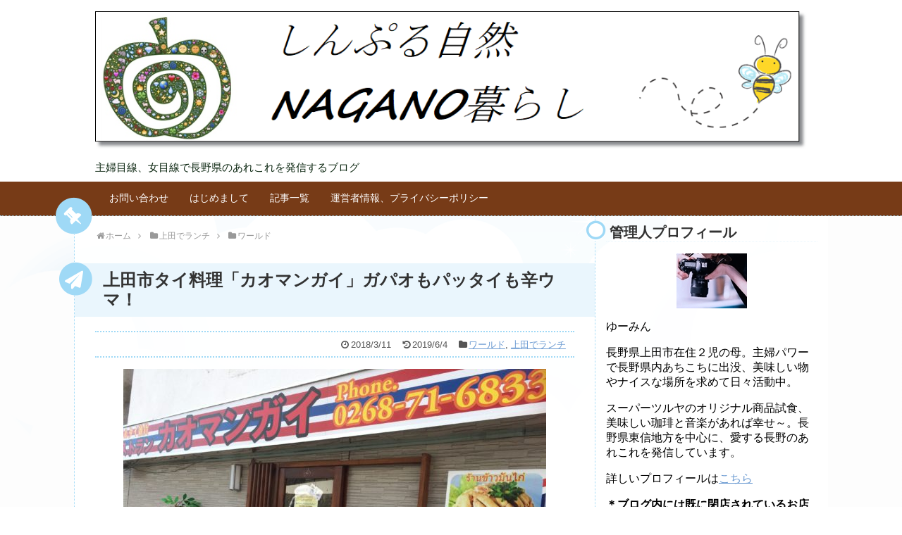

--- FILE ---
content_type: text/html; charset=UTF-8
request_url: https://simple-yuumin.com/kaomangai-2738
body_size: 21864
content:
<!DOCTYPE html>
<html dir="ltr" lang="ja" prefix="og: https://ogp.me/ns#">
<head>
<meta name="google-site-verification" content="Y1ot-5HFEfyhAky5AAYp-TneNH5fzKhUUQeEBY-hYec" />
<meta charset="UTF-8">
  <meta name="viewport" content="width=1280, maximum-scale=1, user-scalable=yes">
<link rel="alternate" type="application/rss+xml" title="シンプル自然　長野暮らし RSS Feed" href="https://simple-yuumin.com/feed" />
<link rel="pingback" href="https://simple-yuumin.com/xmlrpc.php" />
<!-- OGP -->
<meta property="og:type" content="article">
<meta property="og:description" content="タイ料理、そして辛い食べ物が大好き～というあなたにお勧めな「カオマンガイ」をご紹介します。以前ご紹介したタイ料理の「ス」さんとはまた違った新しくて綺麗なお店です。なにせオープンしてまだ日が浅い。カオマンガイの一階はレストランになっていますが">
<meta property="og:title" content="上田市タイ料理「カオマンガイ」ガパオもパッタイも辛ウマ！">
<meta property="og:url" content="https://simple-yuumin.com/kaomangai-2738">
<meta property="og:image" content="https://simple-yuumin.com/wp-content/uploads/2018/03/IMG_3549-e1520762091461.jpg">
<meta property="og:site_name" content="シンプル自然　長野暮らし">
<meta property="og:locale" content="ja_JP">
<!-- /OGP -->
<!-- Twitter Card -->
<meta name="twitter:card" content="summary">
<meta name="twitter:description" content="タイ料理、そして辛い食べ物が大好き～というあなたにお勧めな「カオマンガイ」をご紹介します。以前ご紹介したタイ料理の「ス」さんとはまた違った新しくて綺麗なお店です。なにせオープンしてまだ日が浅い。カオマンガイの一階はレストランになっていますが">
<meta name="twitter:title" content="上田市タイ料理「カオマンガイ」ガパオもパッタイも辛ウマ！">
<meta name="twitter:url" content="https://simple-yuumin.com/kaomangai-2738">
<meta name="twitter:image" content="https://simple-yuumin.com/wp-content/uploads/2018/03/IMG_3549-e1520762091461.jpg">
<meta name="twitter:domain" content="simple-yuumin.com">
<!-- /Twitter Card -->
<script async src="//pagead2.googlesyndication.com/pagead/js/adsbygoogle.js"></script>
<script>
  (adsbygoogle = window.adsbygoogle || []).push({
    google_ad_client: "ca-pub-1838448662528291",
    enable_page_level_ads: true
  });
</script>

<script async src="//pagead2.googlesyndication.com/pagead/js/adsbygoogle.js"></script>
<script>
     (adsbygoogle = window.adsbygoogle || []).push({
          google_ad_client: "ca-pub-1838448662528291",
          enable_page_level_ads: true
     });
</script><title>上田市タイ料理「カオマンガイ」ガパオもパッタイも辛ウマ！ | シンプル自然 長野暮らし</title>

		<!-- All in One SEO 4.9.3 - aioseo.com -->
	<meta name="description" content="タイ料理、そして辛い食べ物が大好き～というあなたにお勧めな「カオマンガイ」をご紹介します。 以前" />
	<meta name="robots" content="max-snippet:-1, max-image-preview:large, max-video-preview:-1" />
	<meta name="author" content="ゆーみん"/>
	<meta name="google-site-verification" content="Y1ot-5HFEfyhAky5AAYp-TneNH5fzKhUUQeEBY-hYec" />
	<link rel="canonical" href="https://simple-yuumin.com/kaomangai-2738" />
	<meta name="generator" content="All in One SEO (AIOSEO) 4.9.3" />
		<meta property="og:locale" content="ja_JP" />
		<meta property="og:site_name" content="シンプルでナチュラルに長野で暮らす" />
		<meta property="og:type" content="article" />
		<meta property="og:title" content="上田市タイ料理「カオマンガイ」ガパオもパッタイも辛ウマ！ | シンプル自然 長野暮らし" />
		<meta property="og:description" content="タイ料理、そして辛い食べ物が大好き～というあなたにお勧めな「カオマンガイ」をご紹介します。 以前" />
		<meta property="og:url" content="https://simple-yuumin.com/kaomangai-2738" />
		<meta property="article:published_time" content="2018-03-11T10:43:14+00:00" />
		<meta property="article:modified_time" content="2019-06-04T12:08:32+00:00" />
		<meta name="twitter:card" content="summary_large_image" />
		<meta name="twitter:site" content="@Yumie0904" />
		<meta name="twitter:title" content="上田市タイ料理「カオマンガイ」ガパオもパッタイも辛ウマ！ | シンプル自然 長野暮らし" />
		<meta name="twitter:description" content="タイ料理、そして辛い食べ物が大好き～というあなたにお勧めな「カオマンガイ」をご紹介します。 以前" />
		<meta name="twitter:creator" content="@Yumie0904" />
		<script type="application/ld+json" class="aioseo-schema">
			{"@context":"https:\/\/schema.org","@graph":[{"@type":"Article","@id":"https:\/\/simple-yuumin.com\/kaomangai-2738#article","name":"\u4e0a\u7530\u5e02\u30bf\u30a4\u6599\u7406\u300c\u30ab\u30aa\u30de\u30f3\u30ac\u30a4\u300d\u30ac\u30d1\u30aa\u3082\u30d1\u30c3\u30bf\u30a4\u3082\u8f9b\u30a6\u30de\uff01 | \u30b7\u30f3\u30d7\u30eb\u81ea\u7136 \u9577\u91ce\u66ae\u3089\u3057","headline":"\u4e0a\u7530\u5e02\u30bf\u30a4\u6599\u7406\u300c\u30ab\u30aa\u30de\u30f3\u30ac\u30a4\u300d\u30ac\u30d1\u30aa\u3082\u30d1\u30c3\u30bf\u30a4\u3082\u8f9b\u30a6\u30de\uff01","author":{"@id":"https:\/\/simple-yuumin.com\/author\/yumie#author"},"publisher":{"@id":"https:\/\/simple-yuumin.com\/#person"},"image":{"@type":"ImageObject","url":"https:\/\/simple-yuumin.com\/wp-content\/uploads\/2018\/03\/IMG_3549-e1520762091461.jpg","width":600,"height":450},"datePublished":"2018-03-11T19:43:14+09:00","dateModified":"2019-06-04T21:08:32+09:00","inLanguage":"ja","mainEntityOfPage":{"@id":"https:\/\/simple-yuumin.com\/kaomangai-2738#webpage"},"isPartOf":{"@id":"https:\/\/simple-yuumin.com\/kaomangai-2738#webpage"},"articleSection":"\u30ef\u30fc\u30eb\u30c9, \u4e0a\u7530\u3067\u30e9\u30f3\u30c1"},{"@type":"BreadcrumbList","@id":"https:\/\/simple-yuumin.com\/kaomangai-2738#breadcrumblist","itemListElement":[{"@type":"ListItem","@id":"https:\/\/simple-yuumin.com#listItem","position":1,"name":"Home","item":"https:\/\/simple-yuumin.com","nextItem":{"@type":"ListItem","@id":"https:\/\/simple-yuumin.com\/category\/%e4%b8%8a%e7%94%b0%e3%81%a7%e3%83%a9%e3%83%b3%e3%83%81#listItem","name":"\u4e0a\u7530\u3067\u30e9\u30f3\u30c1"}},{"@type":"ListItem","@id":"https:\/\/simple-yuumin.com\/category\/%e4%b8%8a%e7%94%b0%e3%81%a7%e3%83%a9%e3%83%b3%e3%83%81#listItem","position":2,"name":"\u4e0a\u7530\u3067\u30e9\u30f3\u30c1","item":"https:\/\/simple-yuumin.com\/category\/%e4%b8%8a%e7%94%b0%e3%81%a7%e3%83%a9%e3%83%b3%e3%83%81","nextItem":{"@type":"ListItem","@id":"https:\/\/simple-yuumin.com\/category\/%e4%b8%8a%e7%94%b0%e3%81%a7%e3%83%a9%e3%83%b3%e3%83%81\/%e3%83%af%e3%83%bc%e3%83%ab%e3%83%89#listItem","name":"\u30ef\u30fc\u30eb\u30c9"},"previousItem":{"@type":"ListItem","@id":"https:\/\/simple-yuumin.com#listItem","name":"Home"}},{"@type":"ListItem","@id":"https:\/\/simple-yuumin.com\/category\/%e4%b8%8a%e7%94%b0%e3%81%a7%e3%83%a9%e3%83%b3%e3%83%81\/%e3%83%af%e3%83%bc%e3%83%ab%e3%83%89#listItem","position":3,"name":"\u30ef\u30fc\u30eb\u30c9","item":"https:\/\/simple-yuumin.com\/category\/%e4%b8%8a%e7%94%b0%e3%81%a7%e3%83%a9%e3%83%b3%e3%83%81\/%e3%83%af%e3%83%bc%e3%83%ab%e3%83%89","nextItem":{"@type":"ListItem","@id":"https:\/\/simple-yuumin.com\/kaomangai-2738#listItem","name":"\u4e0a\u7530\u5e02\u30bf\u30a4\u6599\u7406\u300c\u30ab\u30aa\u30de\u30f3\u30ac\u30a4\u300d\u30ac\u30d1\u30aa\u3082\u30d1\u30c3\u30bf\u30a4\u3082\u8f9b\u30a6\u30de\uff01"},"previousItem":{"@type":"ListItem","@id":"https:\/\/simple-yuumin.com\/category\/%e4%b8%8a%e7%94%b0%e3%81%a7%e3%83%a9%e3%83%b3%e3%83%81#listItem","name":"\u4e0a\u7530\u3067\u30e9\u30f3\u30c1"}},{"@type":"ListItem","@id":"https:\/\/simple-yuumin.com\/kaomangai-2738#listItem","position":4,"name":"\u4e0a\u7530\u5e02\u30bf\u30a4\u6599\u7406\u300c\u30ab\u30aa\u30de\u30f3\u30ac\u30a4\u300d\u30ac\u30d1\u30aa\u3082\u30d1\u30c3\u30bf\u30a4\u3082\u8f9b\u30a6\u30de\uff01","previousItem":{"@type":"ListItem","@id":"https:\/\/simple-yuumin.com\/category\/%e4%b8%8a%e7%94%b0%e3%81%a7%e3%83%a9%e3%83%b3%e3%83%81\/%e3%83%af%e3%83%bc%e3%83%ab%e3%83%89#listItem","name":"\u30ef\u30fc\u30eb\u30c9"}}]},{"@type":"Person","@id":"https:\/\/simple-yuumin.com\/#person","name":"\u3086\u30fc\u307f\u3093","sameAs":["https:\/\/twitter.com\/Yumie0904"]},{"@type":"Person","@id":"https:\/\/simple-yuumin.com\/author\/yumie#author","url":"https:\/\/simple-yuumin.com\/author\/yumie","name":"\u3086\u30fc\u307f\u3093","image":{"@type":"ImageObject","@id":"https:\/\/simple-yuumin.com\/kaomangai-2738#authorImage","url":"https:\/\/secure.gravatar.com\/avatar\/ac5e7468ff47b93e5e509e912dc60e76?s=96&d=mm&r=g","width":96,"height":96,"caption":"\u3086\u30fc\u307f\u3093"}},{"@type":"WebPage","@id":"https:\/\/simple-yuumin.com\/kaomangai-2738#webpage","url":"https:\/\/simple-yuumin.com\/kaomangai-2738","name":"\u4e0a\u7530\u5e02\u30bf\u30a4\u6599\u7406\u300c\u30ab\u30aa\u30de\u30f3\u30ac\u30a4\u300d\u30ac\u30d1\u30aa\u3082\u30d1\u30c3\u30bf\u30a4\u3082\u8f9b\u30a6\u30de\uff01 | \u30b7\u30f3\u30d7\u30eb\u81ea\u7136 \u9577\u91ce\u66ae\u3089\u3057","description":"\u30bf\u30a4\u6599\u7406\u3001\u305d\u3057\u3066\u8f9b\u3044\u98df\u3079\u7269\u304c\u5927\u597d\u304d\uff5e\u3068\u3044\u3046\u3042\u306a\u305f\u306b\u304a\u52e7\u3081\u306a\u300c\u30ab\u30aa\u30de\u30f3\u30ac\u30a4\u300d\u3092\u3054\u7d39\u4ecb\u3057\u307e\u3059\u3002 \u4ee5\u524d","inLanguage":"ja","isPartOf":{"@id":"https:\/\/simple-yuumin.com\/#website"},"breadcrumb":{"@id":"https:\/\/simple-yuumin.com\/kaomangai-2738#breadcrumblist"},"author":{"@id":"https:\/\/simple-yuumin.com\/author\/yumie#author"},"creator":{"@id":"https:\/\/simple-yuumin.com\/author\/yumie#author"},"image":{"@type":"ImageObject","url":"https:\/\/simple-yuumin.com\/wp-content\/uploads\/2018\/03\/IMG_3549-e1520762091461.jpg","@id":"https:\/\/simple-yuumin.com\/kaomangai-2738\/#mainImage","width":600,"height":450},"primaryImageOfPage":{"@id":"https:\/\/simple-yuumin.com\/kaomangai-2738#mainImage"},"datePublished":"2018-03-11T19:43:14+09:00","dateModified":"2019-06-04T21:08:32+09:00"},{"@type":"WebSite","@id":"https:\/\/simple-yuumin.com\/#website","url":"https:\/\/simple-yuumin.com\/","name":"\u30b7\u30f3\u30d7\u30eb\u81ea\u7136\u3000\u9577\u91ce\u66ae\u3089\u3057","description":"\u4e3b\u5a66\u76ee\u7dda\u3001\u5973\u76ee\u7dda\u3067\u9577\u91ce\u770c\u306e\u3042\u308c\u3053\u308c\u3092\u767a\u4fe1\u3059\u308b\u30d6\u30ed\u30b0","inLanguage":"ja","publisher":{"@id":"https:\/\/simple-yuumin.com\/#person"}}]}
		</script>
		<!-- All in One SEO -->

<link rel='dns-prefetch' href='//webfonts.xserver.jp' />
<link rel='dns-prefetch' href='//www.googletagmanager.com' />
<link rel='dns-prefetch' href='//s.w.org' />
<link rel="alternate" type="application/rss+xml" title="シンプル自然　長野暮らし &raquo; フィード" href="https://simple-yuumin.com/feed" />
<link rel="alternate" type="application/rss+xml" title="シンプル自然　長野暮らし &raquo; コメントフィード" href="https://simple-yuumin.com/comments/feed" />
<script id="wpp-js" src="https://simple-yuumin.com/wp-content/plugins/wordpress-popular-posts/assets/js/wpp.min.js?ver=7.3.3" data-sampling="1" data-sampling-rate="100" data-api-url="https://simple-yuumin.com/wp-json/wordpress-popular-posts" data-post-id="2738" data-token="140145d38c" data-lang="0" data-debug="0" type="text/javascript"></script>
<link rel="alternate" type="application/rss+xml" title="シンプル自然　長野暮らし &raquo; 上田市タイ料理「カオマンガイ」ガパオもパッタイも辛ウマ！ のコメントのフィード" href="https://simple-yuumin.com/kaomangai-2738/feed" />
<script type="text/javascript">
window._wpemojiSettings = {"baseUrl":"https:\/\/s.w.org\/images\/core\/emoji\/14.0.0\/72x72\/","ext":".png","svgUrl":"https:\/\/s.w.org\/images\/core\/emoji\/14.0.0\/svg\/","svgExt":".svg","source":{"concatemoji":"https:\/\/simple-yuumin.com\/wp-includes\/js\/wp-emoji-release.min.js"}};
/*! This file is auto-generated */
!function(e,a,t){var n,r,o,i=a.createElement("canvas"),p=i.getContext&&i.getContext("2d");function s(e,t){var a=String.fromCharCode,e=(p.clearRect(0,0,i.width,i.height),p.fillText(a.apply(this,e),0,0),i.toDataURL());return p.clearRect(0,0,i.width,i.height),p.fillText(a.apply(this,t),0,0),e===i.toDataURL()}function c(e){var t=a.createElement("script");t.src=e,t.defer=t.type="text/javascript",a.getElementsByTagName("head")[0].appendChild(t)}for(o=Array("flag","emoji"),t.supports={everything:!0,everythingExceptFlag:!0},r=0;r<o.length;r++)t.supports[o[r]]=function(e){if(!p||!p.fillText)return!1;switch(p.textBaseline="top",p.font="600 32px Arial",e){case"flag":return s([127987,65039,8205,9895,65039],[127987,65039,8203,9895,65039])?!1:!s([55356,56826,55356,56819],[55356,56826,8203,55356,56819])&&!s([55356,57332,56128,56423,56128,56418,56128,56421,56128,56430,56128,56423,56128,56447],[55356,57332,8203,56128,56423,8203,56128,56418,8203,56128,56421,8203,56128,56430,8203,56128,56423,8203,56128,56447]);case"emoji":return!s([129777,127995,8205,129778,127999],[129777,127995,8203,129778,127999])}return!1}(o[r]),t.supports.everything=t.supports.everything&&t.supports[o[r]],"flag"!==o[r]&&(t.supports.everythingExceptFlag=t.supports.everythingExceptFlag&&t.supports[o[r]]);t.supports.everythingExceptFlag=t.supports.everythingExceptFlag&&!t.supports.flag,t.DOMReady=!1,t.readyCallback=function(){t.DOMReady=!0},t.supports.everything||(n=function(){t.readyCallback()},a.addEventListener?(a.addEventListener("DOMContentLoaded",n,!1),e.addEventListener("load",n,!1)):(e.attachEvent("onload",n),a.attachEvent("onreadystatechange",function(){"complete"===a.readyState&&t.readyCallback()})),(e=t.source||{}).concatemoji?c(e.concatemoji):e.wpemoji&&e.twemoji&&(c(e.twemoji),c(e.wpemoji)))}(window,document,window._wpemojiSettings);
</script>
<style type="text/css">
img.wp-smiley,
img.emoji {
	display: inline !important;
	border: none !important;
	box-shadow: none !important;
	height: 1em !important;
	width: 1em !important;
	margin: 0 0.07em !important;
	vertical-align: -0.1em !important;
	background: none !important;
	padding: 0 !important;
}
</style>
	<link rel='stylesheet' id='simplicity-style-css'  href='https://simple-yuumin.com/wp-content/themes/simplicity2/style.css' type='text/css' media='all' />
<link rel='stylesheet' id='responsive-style-css'  href='https://simple-yuumin.com/wp-content/themes/simplicity2/css/responsive-pc.css' type='text/css' media='all' />
<link rel='stylesheet' id='skin-style-css'  href='https://simple-yuumin.com/wp-content/themes/simplicity2/skins/sky-pop/style.css' type='text/css' media='all' />
<link rel='stylesheet' id='font-awesome-style-css'  href='https://simple-yuumin.com/wp-content/themes/simplicity2/webfonts/css/font-awesome.min.css' type='text/css' media='all' />
<link rel='stylesheet' id='icomoon-style-css'  href='https://simple-yuumin.com/wp-content/themes/simplicity2/webfonts/icomoon/style.css' type='text/css' media='all' />
<link rel='stylesheet' id='extension-style-css'  href='https://simple-yuumin.com/wp-content/themes/simplicity2/css/extension.css' type='text/css' media='all' />
<style id='extension-style-inline-css' type='text/css'>
#header{background-color:#fff}#header-in{background-color:#fff}#site-title a{color:#000}#site-description{color:#0b2610}#navi ul,#navi ul.sub-menu,#navi ul.children{background-color:#773b17;border-color:#773b17}#navi{background-color:#773b17}@media screen and (max-width:1110px){#navi{background-color:transparent}}#navi ul li a{color:#fff}#navi ul li a:hover{background-color:#a9f2f2}#page-top a{color:#fff}#page-top a{background-color:#000}#footer{background-color:#703c14}.ad-space{text-align:center}ul.snsp li.twitter-page a span{background-color:#55acee}ul.snsp li.facebook-page a span{background-color:#3b5998}ul.snsp li.google-plus-page a span{background-color:#dd4b39}ul.snsp li.instagram-page a span{background-color:#3f729b}ul.snsp li.hatebu-page a span{background-color:#008fde}ul.snsp li.pinterest-page a span{background-color:#cc2127}ul.snsp li.youtube-page a span{background-color:#e52d27}ul.snsp li.flickr-page a span{background-color:#1d1d1b}ul.snsp li.line-page a span{background-color:#00c300}ul.snsp li.feedly-page a span{background-color:#87bd33}ul.snsp li.push7-page a span{background-color:#eeac00}ul.snsp li.rss-page a span{background-color:#fe9900}ul.snsp li a:hover{opacity:.7}#s{border-radius:25px}#s:focus{outline:0} .entry-thumb img,.related-entry-thumb img,.widget_new_entries ul li img,.widget_new_popular ul li img,.widget_popular_ranking ul li img,#prev-next img,.widget_new_entries .new-entrys-large .new-entry img{border-radius:10px} .blog-card-thumbnail-right .blog-card-thumbnail{float:right}.blog-card-thumbnail-right .blog-card-content{margin-left:0;margin-right:110px}.blog-card-thumbnail-right img.blog-card-thumb-image{margin-left:10px;margin-right:0}#sidebar .blog-card-thumbnail-right .blog-card-content{margin-left:0;margin-right:90px}@media screen and (max-width:560px){.blog-card-thumbnail-right .blog-card-content{margin-right:90px}.blog-card-thumbnail-right .blog-card-title{margin-left:0}.blog-card-thumbnail-right img.blog-card-thumb-image{margin-left:5px;margin-right:0}}@media screen and (max-width:639px){.article br{display:block}}
</style>
<link rel='stylesheet' id='child-style-css'  href='https://simple-yuumin.com/wp-content/themes/simplicity2-child/style.css' type='text/css' media='all' />
<link rel='stylesheet' id='print-style-css'  href='https://simple-yuumin.com/wp-content/themes/simplicity2/css/print.css' type='text/css' media='print' />
<link rel='stylesheet' id='wp-block-library-css'  href='https://simple-yuumin.com/wp-includes/css/dist/block-library/style.min.css' type='text/css' media='all' />
<link rel='stylesheet' id='aioseo/css/src/vue/standalone/blocks/table-of-contents/global.scss-css'  href='https://simple-yuumin.com/wp-content/plugins/all-in-one-seo-pack/dist/Lite/assets/css/table-of-contents/global.e90f6d47.css' type='text/css' media='all' />
<style id='global-styles-inline-css' type='text/css'>
body{--wp--preset--color--black: #000000;--wp--preset--color--cyan-bluish-gray: #abb8c3;--wp--preset--color--white: #ffffff;--wp--preset--color--pale-pink: #f78da7;--wp--preset--color--vivid-red: #cf2e2e;--wp--preset--color--luminous-vivid-orange: #ff6900;--wp--preset--color--luminous-vivid-amber: #fcb900;--wp--preset--color--light-green-cyan: #7bdcb5;--wp--preset--color--vivid-green-cyan: #00d084;--wp--preset--color--pale-cyan-blue: #8ed1fc;--wp--preset--color--vivid-cyan-blue: #0693e3;--wp--preset--color--vivid-purple: #9b51e0;--wp--preset--gradient--vivid-cyan-blue-to-vivid-purple: linear-gradient(135deg,rgba(6,147,227,1) 0%,rgb(155,81,224) 100%);--wp--preset--gradient--light-green-cyan-to-vivid-green-cyan: linear-gradient(135deg,rgb(122,220,180) 0%,rgb(0,208,130) 100%);--wp--preset--gradient--luminous-vivid-amber-to-luminous-vivid-orange: linear-gradient(135deg,rgba(252,185,0,1) 0%,rgba(255,105,0,1) 100%);--wp--preset--gradient--luminous-vivid-orange-to-vivid-red: linear-gradient(135deg,rgba(255,105,0,1) 0%,rgb(207,46,46) 100%);--wp--preset--gradient--very-light-gray-to-cyan-bluish-gray: linear-gradient(135deg,rgb(238,238,238) 0%,rgb(169,184,195) 100%);--wp--preset--gradient--cool-to-warm-spectrum: linear-gradient(135deg,rgb(74,234,220) 0%,rgb(151,120,209) 20%,rgb(207,42,186) 40%,rgb(238,44,130) 60%,rgb(251,105,98) 80%,rgb(254,248,76) 100%);--wp--preset--gradient--blush-light-purple: linear-gradient(135deg,rgb(255,206,236) 0%,rgb(152,150,240) 100%);--wp--preset--gradient--blush-bordeaux: linear-gradient(135deg,rgb(254,205,165) 0%,rgb(254,45,45) 50%,rgb(107,0,62) 100%);--wp--preset--gradient--luminous-dusk: linear-gradient(135deg,rgb(255,203,112) 0%,rgb(199,81,192) 50%,rgb(65,88,208) 100%);--wp--preset--gradient--pale-ocean: linear-gradient(135deg,rgb(255,245,203) 0%,rgb(182,227,212) 50%,rgb(51,167,181) 100%);--wp--preset--gradient--electric-grass: linear-gradient(135deg,rgb(202,248,128) 0%,rgb(113,206,126) 100%);--wp--preset--gradient--midnight: linear-gradient(135deg,rgb(2,3,129) 0%,rgb(40,116,252) 100%);--wp--preset--duotone--dark-grayscale: url('#wp-duotone-dark-grayscale');--wp--preset--duotone--grayscale: url('#wp-duotone-grayscale');--wp--preset--duotone--purple-yellow: url('#wp-duotone-purple-yellow');--wp--preset--duotone--blue-red: url('#wp-duotone-blue-red');--wp--preset--duotone--midnight: url('#wp-duotone-midnight');--wp--preset--duotone--magenta-yellow: url('#wp-duotone-magenta-yellow');--wp--preset--duotone--purple-green: url('#wp-duotone-purple-green');--wp--preset--duotone--blue-orange: url('#wp-duotone-blue-orange');--wp--preset--font-size--small: 13px;--wp--preset--font-size--medium: 20px;--wp--preset--font-size--large: 36px;--wp--preset--font-size--x-large: 42px;}.has-black-color{color: var(--wp--preset--color--black) !important;}.has-cyan-bluish-gray-color{color: var(--wp--preset--color--cyan-bluish-gray) !important;}.has-white-color{color: var(--wp--preset--color--white) !important;}.has-pale-pink-color{color: var(--wp--preset--color--pale-pink) !important;}.has-vivid-red-color{color: var(--wp--preset--color--vivid-red) !important;}.has-luminous-vivid-orange-color{color: var(--wp--preset--color--luminous-vivid-orange) !important;}.has-luminous-vivid-amber-color{color: var(--wp--preset--color--luminous-vivid-amber) !important;}.has-light-green-cyan-color{color: var(--wp--preset--color--light-green-cyan) !important;}.has-vivid-green-cyan-color{color: var(--wp--preset--color--vivid-green-cyan) !important;}.has-pale-cyan-blue-color{color: var(--wp--preset--color--pale-cyan-blue) !important;}.has-vivid-cyan-blue-color{color: var(--wp--preset--color--vivid-cyan-blue) !important;}.has-vivid-purple-color{color: var(--wp--preset--color--vivid-purple) !important;}.has-black-background-color{background-color: var(--wp--preset--color--black) !important;}.has-cyan-bluish-gray-background-color{background-color: var(--wp--preset--color--cyan-bluish-gray) !important;}.has-white-background-color{background-color: var(--wp--preset--color--white) !important;}.has-pale-pink-background-color{background-color: var(--wp--preset--color--pale-pink) !important;}.has-vivid-red-background-color{background-color: var(--wp--preset--color--vivid-red) !important;}.has-luminous-vivid-orange-background-color{background-color: var(--wp--preset--color--luminous-vivid-orange) !important;}.has-luminous-vivid-amber-background-color{background-color: var(--wp--preset--color--luminous-vivid-amber) !important;}.has-light-green-cyan-background-color{background-color: var(--wp--preset--color--light-green-cyan) !important;}.has-vivid-green-cyan-background-color{background-color: var(--wp--preset--color--vivid-green-cyan) !important;}.has-pale-cyan-blue-background-color{background-color: var(--wp--preset--color--pale-cyan-blue) !important;}.has-vivid-cyan-blue-background-color{background-color: var(--wp--preset--color--vivid-cyan-blue) !important;}.has-vivid-purple-background-color{background-color: var(--wp--preset--color--vivid-purple) !important;}.has-black-border-color{border-color: var(--wp--preset--color--black) !important;}.has-cyan-bluish-gray-border-color{border-color: var(--wp--preset--color--cyan-bluish-gray) !important;}.has-white-border-color{border-color: var(--wp--preset--color--white) !important;}.has-pale-pink-border-color{border-color: var(--wp--preset--color--pale-pink) !important;}.has-vivid-red-border-color{border-color: var(--wp--preset--color--vivid-red) !important;}.has-luminous-vivid-orange-border-color{border-color: var(--wp--preset--color--luminous-vivid-orange) !important;}.has-luminous-vivid-amber-border-color{border-color: var(--wp--preset--color--luminous-vivid-amber) !important;}.has-light-green-cyan-border-color{border-color: var(--wp--preset--color--light-green-cyan) !important;}.has-vivid-green-cyan-border-color{border-color: var(--wp--preset--color--vivid-green-cyan) !important;}.has-pale-cyan-blue-border-color{border-color: var(--wp--preset--color--pale-cyan-blue) !important;}.has-vivid-cyan-blue-border-color{border-color: var(--wp--preset--color--vivid-cyan-blue) !important;}.has-vivid-purple-border-color{border-color: var(--wp--preset--color--vivid-purple) !important;}.has-vivid-cyan-blue-to-vivid-purple-gradient-background{background: var(--wp--preset--gradient--vivid-cyan-blue-to-vivid-purple) !important;}.has-light-green-cyan-to-vivid-green-cyan-gradient-background{background: var(--wp--preset--gradient--light-green-cyan-to-vivid-green-cyan) !important;}.has-luminous-vivid-amber-to-luminous-vivid-orange-gradient-background{background: var(--wp--preset--gradient--luminous-vivid-amber-to-luminous-vivid-orange) !important;}.has-luminous-vivid-orange-to-vivid-red-gradient-background{background: var(--wp--preset--gradient--luminous-vivid-orange-to-vivid-red) !important;}.has-very-light-gray-to-cyan-bluish-gray-gradient-background{background: var(--wp--preset--gradient--very-light-gray-to-cyan-bluish-gray) !important;}.has-cool-to-warm-spectrum-gradient-background{background: var(--wp--preset--gradient--cool-to-warm-spectrum) !important;}.has-blush-light-purple-gradient-background{background: var(--wp--preset--gradient--blush-light-purple) !important;}.has-blush-bordeaux-gradient-background{background: var(--wp--preset--gradient--blush-bordeaux) !important;}.has-luminous-dusk-gradient-background{background: var(--wp--preset--gradient--luminous-dusk) !important;}.has-pale-ocean-gradient-background{background: var(--wp--preset--gradient--pale-ocean) !important;}.has-electric-grass-gradient-background{background: var(--wp--preset--gradient--electric-grass) !important;}.has-midnight-gradient-background{background: var(--wp--preset--gradient--midnight) !important;}.has-small-font-size{font-size: var(--wp--preset--font-size--small) !important;}.has-medium-font-size{font-size: var(--wp--preset--font-size--medium) !important;}.has-large-font-size{font-size: var(--wp--preset--font-size--large) !important;}.has-x-large-font-size{font-size: var(--wp--preset--font-size--x-large) !important;}
</style>
<link rel='stylesheet' id='contact-form-7-css'  href='https://simple-yuumin.com/wp-content/plugins/contact-form-7/includes/css/styles.css' type='text/css' media='all' />
<link rel='stylesheet' id='toc-screen-css'  href='https://simple-yuumin.com/wp-content/plugins/table-of-contents-plus/screen.min.css' type='text/css' media='all' />
<link rel='stylesheet' id='wordpress-popular-posts-css-css'  href='https://simple-yuumin.com/wp-content/plugins/wordpress-popular-posts/assets/css/wpp.css' type='text/css' media='all' />
<script type='text/javascript' src='https://simple-yuumin.com/wp-includes/js/jquery/jquery.min.js' id='jquery-core-js'></script>
<script type='text/javascript' src='https://simple-yuumin.com/wp-includes/js/jquery/jquery-migrate.min.js' id='jquery-migrate-js'></script>
<script type='text/javascript' src='//webfonts.xserver.jp/js/xserverv3.js?fadein=0' id='typesquare_std-js'></script>

<!-- Site Kit によって追加された Google タグ（gtag.js）スニペット -->
<!-- Google アナリティクス スニペット (Site Kit が追加) -->
<script type='text/javascript' src='https://www.googletagmanager.com/gtag/js?id=G-VV7KPKP35B' id='google_gtagjs-js' async></script>
<script type='text/javascript' id='google_gtagjs-js-after'>
window.dataLayer = window.dataLayer || [];function gtag(){dataLayer.push(arguments);}
gtag("set","linker",{"domains":["simple-yuumin.com"]});
gtag("js", new Date());
gtag("set", "developer_id.dZTNiMT", true);
gtag("config", "G-VV7KPKP35B");
</script>
<link rel='shortlink' href='https://simple-yuumin.com/?p=2738' />
<link rel="alternate" type="application/json+oembed" href="https://simple-yuumin.com/wp-json/oembed/1.0/embed?url=https%3A%2F%2Fsimple-yuumin.com%2Fkaomangai-2738" />
<link rel="alternate" type="text/xml+oembed" href="https://simple-yuumin.com/wp-json/oembed/1.0/embed?url=https%3A%2F%2Fsimple-yuumin.com%2Fkaomangai-2738&#038;format=xml" />
<!-- Favicon Rotator -->
<link rel="shortcut icon" href="https://simple-yuumin.com/wp-content/uploads/2017/08/no-translate-detected_318-124910-16x16.jpg" />
<!-- End Favicon Rotator -->
<meta name="generator" content="Site Kit by Google 1.171.0" />            <style id="wpp-loading-animation-styles">@-webkit-keyframes bgslide{from{background-position-x:0}to{background-position-x:-200%}}@keyframes bgslide{from{background-position-x:0}to{background-position-x:-200%}}.wpp-widget-block-placeholder,.wpp-shortcode-placeholder{margin:0 auto;width:60px;height:3px;background:#dd3737;background:linear-gradient(90deg,#dd3737 0%,#571313 10%,#dd3737 100%);background-size:200% auto;border-radius:3px;-webkit-animation:bgslide 1s infinite linear;animation:bgslide 1s infinite linear}</style>
            </head>
  <body class="post-template-default single single-post postid-2738 single-format-standard categoryid-75 categoryid-44" itemscope itemtype="http://schema.org/WebPage">
    <div id="container">

      <!-- header -->
      <header itemscope itemtype="http://schema.org/WPHeader">
        <div id="header" class="clearfix">
          <div id="header-in">

                        <div id="h-top">
              <!-- モバイルメニュー表示用のボタン -->
<div id="mobile-menu">
  <a id="mobile-menu-toggle" href="#"><span class="fa fa-bars fa-2x"></span></a>
</div>

              <div class="alignleft top-title-catchphrase">
                <!-- サイトのタイトル -->
<p id="site-title" itemscope itemtype="http://schema.org/Organization">
  <a href="https://simple-yuumin.com/"><img src="https://simple-yuumin.com/wp-content/uploads/2018/08/0d40a5e4a645fc6b96e767d64ac0878e.png" alt="シンプル自然　長野暮らし" class="site-title-img" /></a></p>
<!-- サイトの概要 -->
<p id="site-description">
  主婦目線、女目線で長野県のあれこれを発信するブログ</p>
              </div>

              <div class="alignright top-sns-follows">
                                <!-- SNSページ -->
<div class="sns-pages">
<ul class="snsp">
  </ul>
</div>
                              </div>

            </div><!-- /#h-top -->
          </div><!-- /#header-in -->
        </div><!-- /#header -->
      </header>

      <!-- Navigation -->
<nav itemscope itemtype="http://schema.org/SiteNavigationElement">
  <div id="navi">
      	<div id="navi-in">
      <div class="menu"><ul>
<li class="page_item page-item-98"><a href="https://simple-yuumin.com/question">お問い合わせ</a></li>
<li class="page_item page-item-12"><a href="https://simple-yuumin.com/hellopage-12">はじめまして</a></li>
<li class="page_item page-item-146"><a href="https://simple-yuumin.com/sitemap">記事一覧</a></li>
<li class="page_item page-item-35"><a href="https://simple-yuumin.com/privacy">運営者情報、プライバシーポリシー</a></li>
</ul></div>
    </div><!-- /#navi-in -->
  </div><!-- /#navi -->
</nav>
<!-- /Navigation -->
      <!-- 本体部分 -->
      <div id="body">
        <div id="body-in" class="cf">

          
          <!-- main -->
          <main itemscope itemprop="mainContentOfPage">
            <div id="main" itemscope itemtype="http://schema.org/Blog">


  
  <div id="breadcrumb" class="breadcrumb-category"><div itemtype="http://data-vocabulary.org/Breadcrumb" itemscope="" class="breadcrumb-home"><span class="fa fa-home fa-fw"></span><a href="https://simple-yuumin.com" itemprop="url"><span itemprop="title">ホーム</span></a><span class="sp"><span class="fa fa-angle-right"></span></span></div><div itemtype="http://data-vocabulary.org/Breadcrumb" itemscope=""><span class="fa fa-folder fa-fw"></span><a href="https://simple-yuumin.com/category/%e4%b8%8a%e7%94%b0%e3%81%a7%e3%83%a9%e3%83%b3%e3%83%81" itemprop="url"><span itemprop="title">上田でランチ</span></a><span class="sp"><span class="fa fa-angle-right"></span></span></div><div itemtype="http://data-vocabulary.org/Breadcrumb" itemscope=""><span class="fa fa-folder fa-fw"></span><a href="https://simple-yuumin.com/category/%e4%b8%8a%e7%94%b0%e3%81%a7%e3%83%a9%e3%83%b3%e3%83%81/%e3%83%af%e3%83%bc%e3%83%ab%e3%83%89" itemprop="url"><span itemprop="title">ワールド</span></a></div></div><!-- /#breadcrumb -->  <div id="post-2738" class="post-2738 post type-post status-publish format-standard has-post-thumbnail hentry category-75 category-44">
  <article class="article">
  
  
  <header>
    <h1 class="entry-title">
            上田市タイ料理「カオマンガイ」ガパオもパッタイも辛ウマ！          </h1>
    <p class="post-meta">
            <span class="post-date"><span class="fa fa-clock-o fa-fw"></span><time class="entry-date date published" datetime="2018-03-11T19:43:14+09:00">2018/3/11</time></span>
        <span class="post-update"><span class="fa fa-history fa-fw"></span><span class="entry-date date updated">2019/6/4</span></span>
  
      <span class="category"><span class="fa fa-folder fa-fw"></span><a href="https://simple-yuumin.com/category/%e4%b8%8a%e7%94%b0%e3%81%a7%e3%83%a9%e3%83%b3%e3%83%81/%e3%83%af%e3%83%bc%e3%83%ab%e3%83%89" rel="category tag">ワールド</a><span class="category-separator">, </span><a href="https://simple-yuumin.com/category/%e4%b8%8a%e7%94%b0%e3%81%a7%e3%83%a9%e3%83%b3%e3%83%81" rel="category tag">上田でランチ</a></span>

      
      
      
      
      
    </p>

    
    
    
      </header>

  
  <div id="the-content" class="entry-content">
  <p><img class="size-full wp-image-2739 aligncenter" src="https://simple-yuumin.com/wp-content/uploads/2018/03/IMG_3550-e1520757104823.jpg" alt="" width="600" height="450" /></p>
<p>&ensp;</p>
<p>タイ料理、そして辛い食べ物が大好き～というあなたにお勧めな<strong>「カオマンガイ」</strong>をご紹介します。</p>
<p>以前ご紹介したタイ料理の「ス」さんとはまた違った新しくて綺麗なお店です。なにせオープンしてまだ日が浅い。</p>
<div class="blog-card internal-blog-card blog-card-thumbnail-right cf"><div class="blog-card-thumbnail"><a href="https://simple-yuumin.com/thaifood-619" class="blog-card-thumbnail-link"><img width="100" height="100" src="https://simple-yuumin.com/wp-content/uploads/2017/10/IMG_0823-100x100.jpg" class="blog-card-thumb-image wp-post-image" alt="" loading="lazy" srcset="https://simple-yuumin.com/wp-content/uploads/2017/10/IMG_0823-100x100.jpg 100w, https://simple-yuumin.com/wp-content/uploads/2017/10/IMG_0823-150x150.jpg 150w" sizes="(max-width: 100px) 100vw, 100px" /></a></div><div class="blog-card-content"><div class="blog-card-title"><a href="https://simple-yuumin.com/thaifood-619" class="blog-card-title-link">上田市でお気軽タイ料理【レストラン・ス】エスニック食材も</a></div><div class="blog-card-excerpt">



毎日和食、洋食の繰り返しで飽きてしまう事ってありませんか？

パスタやインドカレーも良いけどたまには異色な物が食べたい、...</div></div><div class="blog-card-footer"><div class="blog-card-site"><a href="https://simple-yuumin.com">simple-yuumin.com</a></div><div class="blog-card-date">2017-10-14 15:21</div></div></div>
<p>&ensp;</p>
<p>カオマンガイの一階はレストランになっていますが、２階にタイの食材も販売されていてお買い物も楽しめますよ～。</p>
<p>今回は私も大好物な<strong>「ガパオ」</strong>、そしてタイの焼きそば<strong>「パッタイ」</strong>を食べて来ましたので早速レポートしていきます。</p>
<p>&ensp;</p>
  <!-- 広告 -->
                     <div class=" ad-space">
          <div class="ad-label">スポンサーリンク</div>
          <div class="ad-pc adsense-336">				<div class="classic-text-widget"><script async src="//pagead2.googlesyndication.com/pagead/js/adsbygoogle.js"></script>
<!-- レンタングル大 -->
<ins class="adsbygoogle"
     style="display:inline-block;width:336px;height:280px"
     data-ad-client="ca-pub-1838448662528291"
     data-ad-slot="5721225776"></ins>
<script>
(adsbygoogle = window.adsbygoogle || []).push({});
</script></div>
			</div>
        </div>
            <h2>上田市カオマンガイ</h2>
<p><img loading="lazy" class="size-full wp-image-2740 aligncenter" src="https://simple-yuumin.com/wp-content/uploads/2018/03/IMG_3551-e1520758284723.jpg" alt="" width="600" height="450" /></p>
<p>&ensp;</p>
<p>カオマンガイは上田城跡から歩いてすぐ、場所的には非常に便利で分かりやすいです。</p>
<p>ただし<span style="color: #ff0000;"><strong>駐車場が狭い‥・。</strong></span></p>
<p>店舗の横に３～４台分の駐車場は大抵の時間は埋まってしまっていて、何度行くのを諦めたか分からないです。</p>
<p>今回はラッキーにも開いていたので急遽カオマンガイさんでランチする事になりました。</p>
<p>&ensp;</p>
<h3>カオマンガイ店内</h3>
<p><img loading="lazy" class="size-full wp-image-2741 aligncenter" src="https://simple-yuumin.com/wp-content/uploads/2018/03/IMG_3543-e1520758591502.jpg" alt="" width="600" height="450" /></p>
<p>店の感じからして狭いのかな～と思っていたのに、中に入ると意外にも広いです。</p>
<p>白いテーブルと壁が清潔感ありますね。テーブル席は４人掛け３つ、一人用のカウンターっぽい席が一つ。</p>
<p>&ensp;</p>
<p>お店ではタイの女性が数人働いていらっしゃいます。少し年配の女性が凄く腰が低くて、丁寧にもてなしてくれました。</p>
<p>&ensp;</p>
<p>店に入って暫くするとお客さんが数人訪れましたが、いずれも日本人男性の一人客。</p>
<p>一人の方はタイ語でスタッフさんと会話していて驚き。</p>
<p>店内はBGMは無し、テレビが２台ついていてそれを眺めながらのお食事になります。</p>
<p>&ensp;</p>
<h3>２階タイストア</h3>
<p><img loading="lazy" class="size-full wp-image-2742 aligncenter" src="https://simple-yuumin.com/wp-content/uploads/2018/03/IMG_3544-e1520759194457.jpg" alt="" width="600" height="450" /></p>
<p>店の奥に階段があり、それを上っていくとこの様な<strong>タイストア</strong>になってます。</p>
<p>タイの<span style="background-color: #ffff99;">インスタントラーメン</span>とか<span style="background-color: #ffff99;">ジュース、麺、調味料</span>など、タイ料理を家で楽しみたいなら是非覗いてみる事をおすすめ。<span style="background-color: #ffff99;">グリーンカレー</span>とか<span style="background-color: #ffff99;">トムヤムクン</span>の元なんかがあるのでお手軽に作れると思います。</p>
<p>お会計は１階でするようになってますよ。</p>
<p>&ensp;</p>
<h3>カオマンガイメニュー</h3>
<p><img loading="lazy" class="size-full wp-image-2743 aligncenter" src="https://simple-yuumin.com/wp-content/uploads/2018/03/IMG_3541-e1520759831799.jpg" alt="" width="600" height="450" /></p>
<p>&ensp;</p>
<p>こちら一品料理のメニューです。ご飯とスープ、サラダを¥３００でセットにして注文出来ます。</p>
<p><img loading="lazy" class="size-full wp-image-2744 aligncenter" src="https://simple-yuumin.com/wp-content/uploads/2018/03/IMG_3540-e1520760005352.jpg" alt="" width="600" height="450" /></p>
<p>&ensp;</p>
<p>店名にもなっている「カオマンガイ」は<strong>タイのチキンライス</strong>です。シンガポールにもチキンライスがあって有名ですが、タイのものもとても美味しいです。</p>
<p>&ensp;</p>
<p>基本タイもシンガポールも丸鳥を茹で、そのゆで汁でご飯を炊くという同じ作り方をしますが、違いは「たれ」の味なんです。機会があれば食べ比べるのも良いと思いますよ～。</p>
<p>&ensp;</p>
<p>そして「カオマンガイトード」は<strong>唐揚げバージョン</strong>。どちらもこちらのおすすめメニューになっています。</p>
<p>&ensp;</p>
<p><strong>タイ料理は甘くて辛くて酸っぱい、というのが特徴的</strong>です。何を食べても本当に美味ですよ～。</p>
<p><img loading="lazy" class="size-full wp-image-2745 aligncenter" src="https://simple-yuumin.com/wp-content/uploads/2018/03/IMG_3542-e1520760794657.jpg" alt="" width="600" height="450" /></p>
<p>&ensp;</p>
<p>こちらがアルコールとジュースなどのメニューです。</p>
<p><span style="background-color: #ffff99;">タイのビール</span>はもちろん、<span style="background-color: #ffff99;">生ビール</span>もあります<span style="background-color: #ffff99;">。缶ジュースのマンゴー、ココナッツ</span>なんかは￥１５０で飲めるので安い！</p>
<p>&ensp;</p>
<h2>ガパオ</h2>
<p><img loading="lazy" class="size-full wp-image-2746 aligncenter" src="https://simple-yuumin.com/wp-content/uploads/2018/03/IMG_3548-e1520761026378.jpg" alt="" width="600" height="450" /></p>
<p>&ensp;</p>
<p>お待ちかねのガパオは大盛りで出て来ました。</p>
<p>ご飯も具もタップリ～。</p>
<p>豚肉の荒いひき肉、玉ねぎ、パプリカ、唐辛子、ニンニク、そしてバジルの葉が沢山入ってます。</p>
<p>このバジルの香りが何とも言えぬ芳香、そしてナンプラーの特徴ある香りが良い！美味し～！</p>
<p>ご飯と具材、そして卵を崩しながら混ぜて食べます。甘味と辛味でコクのある味わい。</p>
<p>&ensp;</p>
<p><span style="font-size: 18px;">しかし</span></p>
<p>&ensp;</p>
<p><span style="font-size: 20px; color: #ff0000;">かなり辛いです。</span></p>
<p>辛さはあらかじめお店の人が確認してくれるので<strong><span style="font-size: 18px;">「辛くしないで～」</span></strong>とお願いしてくださいね。</p>
<p>私は外人夫の国の食べ物の辛さに慣れ過ぎていて舌が麻痺してるので、ここの辛さは丁度良い感じでした…。</p>
<p>&ensp;</p>
<div style="border: 5px double #F9F; padding: 10px; border-radius: 10px;">
<p>ちなみにガパオという名はタイ語で<strong>「ホーリーバジル」</strong>という<strong>バジルの名前の事</strong>です。</p>
<p>このホーリーバジルは日本で良く食べるイタリアンの「バジリコ」「ジェノベーゼ」のバジルとは<span style="color: #ff0000;">違う種類なんです</span>よ～。イタリアンのバジルは<strong>「スイートバジル」</strong>という種類。</p>
<p>ややこしいんですが、この「ガパオ」ってようするにホーリーバジルがメインなお料理という事なのです。</p>
</div>
<p>&ensp;</p>
<h2>パッタイ</h2>
<p><img loading="lazy" class="size-full wp-image-2747 aligncenter" src="https://simple-yuumin.com/wp-content/uploads/2018/03/IMG_3549-e1520762091461.jpg" alt="" width="600" height="450" /></p>
<p>&ensp;</p>
<p>パッタイです。焼きそば風の麺と具材を炒めた料理ですが、味はもちろんタイ。</p>
<p>プリプリの海老、卵、ニラ、豆腐、もやし、そして米粉の太い麺が美味しいです。</p>
<p>&ensp;</p>
<div style="border: 5px double #F9F; padding: 10px; border-radius: 10px;">
<p>この太麺は<strong>「センレック」</strong>という乾燥した米粉麺で、戻して使います。モッチりとした歯ごたえが特徴。</p>
<p>甘めの味付けがされていますが日本人の口にもとても合います。</p>
<p>味付けの基本はやはり<strong>ナンプラー</strong>（魚を発酵させた調味料）、そして<strong>タマリンド</strong>というフルーツの酸味、<strong>砂糖</strong>です。</p>
</div>
<p>&ensp;</p>
<p>こちらも量はタップリ、お腹いっぱいになります。</p>
<p>&ensp;</p>
<p>一緒に付いてくるスープがまたとても美味しいんです、ほのかに<strong>パクチー</strong>（香采）が香るスープはあっさり、中に大きく切った大根と人参が入っていました。</p>
<p>&ensp;</p>
<p><img loading="lazy" class="size-full wp-image-2748 aligncenter" src="https://simple-yuumin.com/wp-content/uploads/2018/03/IMG_3546-e1520763756107.jpg" alt="" width="600" height="450" /></p>
<p>&ensp;</p>
<p>テーブルの上には調味料の瓶が。</p>
<p>本場タイでは何処の店にもこのような調味料が必ず置かれていて、好みでバンバンかけて食べるんです。</p>
<p>こちらのお店は唐辛子入りのお酢、乾燥した辛い唐辛子粉、ナンプラー、そして砂糖の４種類が置かれています。</p>
<p>&ensp;</p>
<p>美味しく頂きました、ごちそうさまです！</p>
<h2>上田市タイ料理「カオマンガイ」営業時間と場所</h2>
<p>＊場所</p>
<p>長野県上田市大手１－１２－２０</p>
<p>＊電話番号</p>
<p>０２６８－７１－６８３３</p>
<p>＊営業時間</p>
<p>１０：００～２１：００</p>
<p>＊定休日</p>
<p>毎週月曜日</p>
<p>＊場所</p>
<p><iframe loading="lazy" style="border: 0;" src="https://www.google.com/maps/embed?pb=!1m18!1m12!1m3!1d5400.748676670706!2d138.24482170002622!3d36.40183047362534!2m3!1f0!2f0!3f0!3m2!1i1024!2i768!4f13.1!3m3!1m2!1s0x601dbd29ce9935b1%3A0x7180e02192a255c2!2z44Os44K544OI44Op44OzIOOCq-OCquODnuODs-OCrOOCpA!5e0!3m2!1sja!2sjp!4v1520764670028" width="600" height="450" frameborder="0" allowfullscreen="allowfullscreen"></iframe></p>
<h2>まとめ</h2>
<p>上田市のタイ料理「カオマンガイ」、エスニック料理ファンなら是非一度お試し下さい。</p>
<p>味も本格的、美味しいですよ～。辛さにはお気をつけくださいませ。</p>
  </div>

  <footer>
    <!-- ページリンク -->
    
      <!-- 文章下広告 -->
                     <div class="ad-article-bottom ad-space">
          <div class="ad-label">スポンサーリンク</div>
          <div class="ad-left ad-pc adsense-336">				<div class="classic-text-widget"><script async src="//pagead2.googlesyndication.com/pagead/js/adsbygoogle.js"></script>
<!-- レンタングル大 -->
<ins class="adsbygoogle"
     style="display:inline-block;width:336px;height:280px"
     data-ad-client="ca-pub-1838448662528291"
     data-ad-slot="5721225776"></ins>
<script>
(adsbygoogle = window.adsbygoogle || []).push({});
</script></div>
			</div>
          <div class="ad-right ad-pc adsense-336">				<div class="classic-text-widget"><script async src="//pagead2.googlesyndication.com/pagead/js/adsbygoogle.js"></script>
<!-- レンタングル大 -->
<ins class="adsbygoogle"
     style="display:inline-block;width:336px;height:280px"
     data-ad-client="ca-pub-1838448662528291"
     data-ad-slot="5721225776"></ins>
<script>
(adsbygoogle = window.adsbygoogle || []).push({});
</script></div>
			</div>
          <div class="clear"></div>
        </div>
            

          <div id="text-5" class="widget-over-sns-buttons widget_text"><div class="widget-over-sns-buttons-title main-widget-label">広告と記事</div>			<div class="textwidget"><p><script async src="//pagead2.googlesyndication.com/pagead/js/adsbygoogle.js"></script><br />
<ins class="adsbygoogle"
     style="display:block"
     data-ad-format="autorelaxed"
     data-ad-client="ca-pub-1838448662528291"
     data-ad-slot="2209437009"></ins><br />
<script>
     (adsbygoogle = window.adsbygoogle || []).push({});
</script></p>
</div>
		</div>    
    <div id="sns-group" class="sns-group sns-group-bottom">
    <div class="sns-group sns-group-viral">
  <div class="sns-buttons sns-buttons-icon sns-group-viral">
    <p class="sns-share-msg">シェアする</p>
    <ul class="snsb clearfix snsbs">
      	<li class="twitter-btn-icon"><a href="https://twitter.com/intent/tweet?text=%E4%B8%8A%E7%94%B0%E5%B8%82%E3%82%BF%E3%82%A4%E6%96%99%E7%90%86%E3%80%8C%E3%82%AB%E3%82%AA%E3%83%9E%E3%83%B3%E3%82%AC%E3%82%A4%E3%80%8D%E3%82%AC%E3%83%91%E3%82%AA%E3%82%82%E3%83%91%E3%83%83%E3%82%BF%E3%82%A4%E3%82%82%E8%BE%9B%E3%82%A6%E3%83%9E%EF%BC%81&amp;url=https%3A%2F%2Fsimple-yuumin.com%2Fkaomangai-2738" class="btn-icon-link twitter-btn-icon-link" target="blank" rel="nofollow"><span class="social-icon icon-twitter"></span><span class="social-count twitter-count"></span></a></li>
          	<li class="facebook-btn-icon"><a href="//www.facebook.com/sharer/sharer.php?u=https://simple-yuumin.com/kaomangai-2738&amp;t=%E4%B8%8A%E7%94%B0%E5%B8%82%E3%82%BF%E3%82%A4%E6%96%99%E7%90%86%E3%80%8C%E3%82%AB%E3%82%AA%E3%83%9E%E3%83%B3%E3%82%AC%E3%82%A4%E3%80%8D%E3%82%AC%E3%83%91%E3%82%AA%E3%82%82%E3%83%91%E3%83%83%E3%82%BF%E3%82%A4%E3%82%82%E8%BE%9B%E3%82%A6%E3%83%9E%EF%BC%81" class="btn-icon-link facebook-btn-icon-link" target="blank" rel="nofollow"><span class="social-icon icon-facebook"></span><span class="social-count facebook-count"><span class="fa fa-spinner fa-pulse"></span></span></a></li>
          	<li class="google-plus-btn-icon"><a href="//plus.google.com/share?url=https%3A%2F%2Fsimple-yuumin.com%2Fkaomangai-2738" onclick="javascript:window.open(this.href, '', 'menubar=no,toolbar=no,resizable=yes,scrollbars=yes,height=600,width=600');return false;" class="btn-icon-link google-plus-btn-icon-link" target="blank" rel="nofollow"><span class="social-icon icon-googleplus"></span><span class="social-count googleplus-count"><span class="fa fa-spinner fa-pulse"></span></span></a></li>
            <li class="hatena-btn-icon"><a href="//b.hatena.ne.jp/entry/s/simple-yuumin.com/kaomangai-2738" class="btn-icon-link hatena-bookmark-button hatena-btn-icon-link" data-hatena-bookmark-layout="simple" title="上田市タイ料理「カオマンガイ」ガパオもパッタイも辛ウマ！" rel="nofollow"><span class="social-icon icon-hatena"></span><span class="social-count hatebu-count"><span class="fa fa-spinner fa-pulse"></span></span></a></li>
          	<li class="pocket-btn-icon"><a href="//getpocket.com/edit?url=https://simple-yuumin.com/kaomangai-2738" class="btn-icon-link pocket-btn-icon-link" target="blank" rel="nofollow"><span class="social-icon icon-pocket"></span><span class="social-count pocket-count"><span class="fa fa-spinner fa-pulse"></span></span></a></li>
            	<li class="line-btn-icon"><a href="//timeline.line.me/social-plugin/share?url=https%3A%2F%2Fsimple-yuumin.com%2Fkaomangai-2738" class="btn-icon-link line-btn-icon-link" target="blank" rel="nofollow"><span class="social-icon icon-line"></span></a></li>
                    <li class="feedly-btn-icon">
    <a href="//feedly.com/index.html#subscription%2Ffeed%2Fhttps://simple-yuumin.com/feed" class="btn-icon-link feedly-btn-icon-link" target="blank" rel="nofollow"><span class="social-icon icon-feedly"></span><span class="social-count feedly-count"><span class="fa fa-spinner fa-pulse"></span></span></a></li>
          </ul>
</div>
</div>
    <!-- SNSページ -->
<div class="sns-pages">
<ul class="snsp">
  </ul>
</div>
    </div>

    
    <p class="footer-post-meta">

            <span class="post-tag"></span>
      
      <span class="post-author vcard author"><span class="fa fa-user fa-fw"></span><span class="fn"><a href="https://simple-yuumin.com/author/yumie">ゆーみん</a>
</span></span>

      
          </p>
  </footer>
  </article><!-- .article -->
  </div><!-- .post -->

      <div id="under-entry-body">

      


      
      
      <div class="navigation">
<div id="prev-next" class="clearfix">
<a href="https://simple-yuumin.com/cheese-tsuruya-2731" title="とろけるチーズは無添加のツルヤオリジナルがおすすめ" id="prev" class="clearfix">
        <div id="prev-title"><span class="fa fa-arrow-left pull-left"></span></div>
        <img width="100" height="100" src="https://simple-yuumin.com/wp-content/uploads/2018/03/IMG_3521-e1520664309265-100x100.jpg" class="attachment-thumb100 size-thumb100 wp-post-image" alt="" loading="lazy" srcset="https://simple-yuumin.com/wp-content/uploads/2018/03/IMG_3521-e1520664309265-100x100.jpg 100w, https://simple-yuumin.com/wp-content/uploads/2018/03/IMG_3521-e1520664309265-150x150.jpg 150w" sizes="(max-width: 100px) 100vw, 100px" />
        <p>とろけるチーズは無添加のツルヤオリジナルがおすすめ</p></a><a href="https://simple-yuumin.com/supermarket-valor-2750" title="スーパーバロー・北欧倶楽部の充実¥９８パンとアレルギー対応商品" id="next" class="clearfix">
        <div id="next-title"><span class="fa fa-arrow-right pull-left"></span></div>
        <img width="100" height="100" src="https://simple-yuumin.com/wp-content/uploads/2018/03/IMG_3530-100x100.jpg" class="attachment-thumb100 size-thumb100 wp-post-image" alt="" loading="lazy" srcset="https://simple-yuumin.com/wp-content/uploads/2018/03/IMG_3530-100x100.jpg 100w, https://simple-yuumin.com/wp-content/uploads/2018/03/IMG_3530-150x150.jpg 150w" sizes="(max-width: 100px) 100vw, 100px" />
<p>スーパーバロー・北欧倶楽部の充実¥９８パンとアレルギー対応商品</p></a></div>
</div><!-- /.navigation -->
      <!-- comment area -->
<div id="comment-area">
	<aside>	<div id="respond" class="comment-respond">
		<h2 id="reply-title" class="comment-reply-title">コメントをどうぞ <small><a rel="nofollow" id="cancel-comment-reply-link" href="/kaomangai-2738#respond" style="display:none;">コメントをキャンセル</a></small></h2><form action="https://simple-yuumin.com/wp-comments-post.php" method="post" id="commentform" class="comment-form"><p class="comment-notes"><span id="email-notes">メールアドレスが公開されることはありません。</span> <span class="required-field-message" aria-hidden="true"><span class="required" aria-hidden="true">*</span> が付いている欄は必須項目です</span></p><p class="comment-form-comment"><textarea id="comment" class="expanding" name="comment" cols="45" rows="8" aria-required="true" placeholder=""></textarea></p><p class="comment-form-author"><label for="author">名前 <span class="required" aria-hidden="true">*</span></label> <input id="author" name="author" type="text" value="" size="30" maxlength="245" required="required" /></p>
<p class="comment-form-email"><label for="email">メール <span class="required" aria-hidden="true">*</span></label> <input id="email" name="email" type="text" value="" size="30" maxlength="100" aria-describedby="email-notes" required="required" /></p>
<p class="comment-form-url"><label for="url">サイト</label> <input id="url" name="url" type="text" value="" size="30" maxlength="200" /></p>
<p class="comment-form-cookies-consent"><input id="wp-comment-cookies-consent" name="wp-comment-cookies-consent" type="checkbox" value="yes" /> <label for="wp-comment-cookies-consent">次回のコメントで使用するためブラウザーに自分の名前、メールアドレス、サイトを保存する。</label></p>
<p class="form-submit"><input name="submit" type="submit" id="submit" class="submit" value="コメントを送信" /> <input type='hidden' name='comment_post_ID' value='2738' id='comment_post_ID' />
<input type='hidden' name='comment_parent' id='comment_parent' value='0' />
</p><p style="display: none;"><input type="hidden" id="akismet_comment_nonce" name="akismet_comment_nonce" value="c3fd9a4a98" /></p><p style="display: none !important;" class="akismet-fields-container" data-prefix="ak_"><label>&#916;<textarea name="ak_hp_textarea" cols="45" rows="8" maxlength="100"></textarea></label><input type="hidden" id="ak_js_1" name="ak_js" value="181"/><script>document.getElementById( "ak_js_1" ).setAttribute( "value", ( new Date() ).getTime() );</script></p></form>	</div><!-- #respond -->
	</aside></div>
<!-- /comment area -->      </div>
    
            </div><!-- /#main -->
          </main>
        <!-- sidebar -->
<div id="sidebar" role="complementary">
    
  <div id="sidebar-widget">
  <!-- ウイジェット -->
  <aside id="text-2" class="widget widget_text"><h3 class="widget_title sidebar_widget_title">管理人プロフィール</h3>			<div class="textwidget"><p><img loading="lazy" class="size-full wp-image-14884 aligncenter" src="https://simple-yuumin.com/wp-content/uploads/2023/04/photographer-4857831_640.jpg" alt="" width="100" height="78" /></p>
<p>ゆーみん</p>
<p>長野県上田市在住２児の母。主婦パワーで長野県内あちこちに出没、美味しい物やナイスな場所を求めて日々活動中。</p>
<p>スーパーツルヤのオリジナル商品試食、美味しい珈琲と音楽があれば幸せ～。長野県東信地方を中心に、愛する長野のあれこれを発信しています。</p>
<p>詳しいプロフィールは<a href="https://simple-yuumin.com/hellopage-12">こちら</a></p>
<p><strong>＊ブログ内には既に閉店されているお店がある事がございますが、ご理解をお願い致します。また、記事内の価格等は取材当時のものです。ご利用の際は改めてご確認をお願い致します。</strong></p>
</div>
		</aside><aside id="block-2" class="widget widget_block widget_text">
<p></p>
</aside><aside id="simplicityclassictextwidget-5" class="widget classic-textwidget"><h3 class="widget_title sidebar_widget_title">相互リンク</h3>				<div class="classic-text-widget"><ul>
<li><a href=https://shogyomujo.net/"" title="shogyomujo.net/">shogyomujo.net/</a></li>
</ul>

<ul>
<li><a href="https://toshin-sanpo.jp/" title="toshin-sanpo">toshin-sanpo</a></li>
</ul
</div>
			</aside><aside id="search-2" class="widget widget_search"><form method="get" id="searchform" action="https://simple-yuumin.com/">
	<input type="text" placeholder="ブログ内を検索" name="s" id="s">
	<input type="submit" id="searchsubmit" value="">
</form></aside>          <aside id="popular_ranking-2" class="widget widget_popular_ranking ranking_list"><h3 class="widget_title sidebar_widget_title">今月の人気記事たち</h3>
<div class="popular-entrys popular-entrys-large
">
<li class=""><a href="https://simple-yuumin.com/panty-291" target="_self"><img src="https://simple-yuumin.com/wp-content/uploads/wordpress-popular-posts/291-featured-300x169.jpg" width="300" height="169" alt="" class="wpp-thumbnail wpp_featured wpp_cached_thumb" decoding="async" loading="lazy"></a> <a href="https://simple-yuumin.com/panty-291" class="wpp-post-title" target="_self">パンツをはかない生活で感じたメリットとデメリット</a> <span class="wpp-meta post-stats"></span><p class="wpp-excerpt"></p></li>
<li class=""><a href="https://simple-yuumin.com/shinanonokaze-18144" target="_self"><img src="https://simple-yuumin.com/wp-content/uploads/wordpress-popular-posts/18144-featured-300x169.jpg" srcset="https://simple-yuumin.com/wp-content/uploads/wordpress-popular-posts/18144-featured-300x169.jpg, https://simple-yuumin.com/wp-content/uploads/wordpress-popular-posts/18144-featured-300x169@1.5x.jpg 1.5x, https://simple-yuumin.com/wp-content/uploads/wordpress-popular-posts/18144-featured-300x169@2x.jpg 2x, https://simple-yuumin.com/wp-content/uploads/wordpress-popular-posts/18144-featured-300x169@2.5x.jpg 2.5x, https://simple-yuumin.com/wp-content/uploads/wordpress-popular-posts/18144-featured-300x169@3x.jpg 3x" width="300" height="169" alt="" class="wpp-thumbnail wpp_featured wpp_cached_thumb" decoding="async" loading="lazy"></a> <a href="https://simple-yuumin.com/shinanonokaze-18144" class="wpp-post-title" target="_self">上田駅 お土産処「信濃の風」がリニューアルして綺麗になってたので白ワイン</a> <span class="wpp-meta post-stats"></span><p class="wpp-excerpt"></p></li>
<li class=""><a href="https://simple-yuumin.com/ikenotairahotel-yuami-3192" target="_self"><img src="https://simple-yuumin.com/wp-content/uploads/wordpress-popular-posts/3192-featured-300x169.jpg" srcset="https://simple-yuumin.com/wp-content/uploads/wordpress-popular-posts/3192-featured-300x169.jpg, https://simple-yuumin.com/wp-content/uploads/wordpress-popular-posts/3192-featured-300x169@1.5x.jpg 1.5x, https://simple-yuumin.com/wp-content/uploads/wordpress-popular-posts/3192-featured-300x169@2x.jpg 2x" width="300" height="169" alt="" class="wpp-thumbnail wpp_featured wpp_cached_thumb" decoding="async" loading="lazy"></a> <a href="https://simple-yuumin.com/ikenotairahotel-yuami-3192" class="wpp-post-title" target="_self">【池の平ホテル】混浴露天風呂用「湯あみ（水着）」の着心地</a> <span class="wpp-meta post-stats"></span><p class="wpp-excerpt"></p></li>
<li class=""><a href="https://simple-yuumin.com/uedastation-parking-3642" target="_self"><img src="https://simple-yuumin.com/wp-content/uploads/wordpress-popular-posts/3642-featured-300x169.jpg" srcset="https://simple-yuumin.com/wp-content/uploads/wordpress-popular-posts/3642-featured-300x169.jpg, https://simple-yuumin.com/wp-content/uploads/wordpress-popular-posts/3642-featured-300x169@1.5x.jpg 1.5x, https://simple-yuumin.com/wp-content/uploads/wordpress-popular-posts/3642-featured-300x169@2x.jpg 2x" width="300" height="169" alt="" class="wpp-thumbnail wpp_featured wpp_cached_thumb" decoding="async" loading="lazy"></a> <a href="https://simple-yuumin.com/uedastation-parking-3642" class="wpp-post-title" target="_self">上田駅に近くて便利なおすすめ大型駐車場・安いのはどこ？</a> <span class="wpp-meta post-stats"></span><p class="wpp-excerpt"></p></li>
<li class=""><a href="https://simple-yuumin.com/ringo-karinto-17820" target="_self"><img src="https://simple-yuumin.com/wp-content/uploads/wordpress-popular-posts/17820-featured-300x169.jpg" srcset="https://simple-yuumin.com/wp-content/uploads/wordpress-popular-posts/17820-featured-300x169.jpg, https://simple-yuumin.com/wp-content/uploads/wordpress-popular-posts/17820-featured-300x169@1.5x.jpg 1.5x, https://simple-yuumin.com/wp-content/uploads/wordpress-popular-posts/17820-featured-300x169@2x.jpg 2x, https://simple-yuumin.com/wp-content/uploads/wordpress-popular-posts/17820-featured-300x169@2.5x.jpg 2.5x, https://simple-yuumin.com/wp-content/uploads/wordpress-popular-posts/17820-featured-300x169@3x.jpg 3x" width="300" height="169" alt="" class="wpp-thumbnail wpp_featured wpp_cached_thumb" decoding="async" loading="lazy"></a> <a href="https://simple-yuumin.com/ringo-karinto-17820" class="wpp-post-title" target="_self">ツルヤオリジナル「りんごかりんとう」に密かにハマる・お土産にも良し</a> <span class="wpp-meta post-stats"></span><p class="wpp-excerpt"></p></li>
<li class=""><a href="https://simple-yuumin.com/ninenmairi-6268" target="_self"><img src="https://simple-yuumin.com/wp-content/uploads/wordpress-popular-posts/6268-featured-300x169.jpg" srcset="https://simple-yuumin.com/wp-content/uploads/wordpress-popular-posts/6268-featured-300x169.jpg, https://simple-yuumin.com/wp-content/uploads/wordpress-popular-posts/6268-featured-300x169@1.5x.jpg 1.5x, https://simple-yuumin.com/wp-content/uploads/wordpress-popular-posts/6268-featured-300x169@2x.jpg 2x" width="300" height="169" alt="ninenmairi" class="wpp-thumbnail wpp_featured wpp_cached_thumb" decoding="async" loading="lazy"></a> <a href="https://simple-yuumin.com/ninenmairi-6268" class="wpp-post-title" target="_self">「二年参り」は長野県民にしか通じない言葉だったのか？</a> <span class="wpp-meta post-stats"></span><p class="wpp-excerpt"></p></li>
<li class=""><a href="https://simple-yuumin.com/machinoakari-13347" target="_self"><img src="https://simple-yuumin.com/wp-content/uploads/wordpress-popular-posts/13347-featured-300x169.jpg" srcset="https://simple-yuumin.com/wp-content/uploads/wordpress-popular-posts/13347-featured-300x169.jpg, https://simple-yuumin.com/wp-content/uploads/wordpress-popular-posts/13347-featured-300x169@1.5x.jpg 1.5x, https://simple-yuumin.com/wp-content/uploads/wordpress-popular-posts/13347-featured-300x169@2x.jpg 2x" width="300" height="169" alt="" class="wpp-thumbnail wpp_featured wpp_cached_thumb" decoding="async" loading="lazy"></a> <a href="https://simple-yuumin.com/machinoakari-13347" class="wpp-post-title" target="_self">上田市「machi no akari」多国籍な創作料理の店でディープなランチ</a> <span class="wpp-meta post-stats"></span><p class="wpp-excerpt"></p></li>
<li class=""><a href="https://simple-yuumin.com/irobebeika-7785" target="_self"><img src="https://simple-yuumin.com/wp-content/uploads/wordpress-popular-posts/7785-featured-300x169.jpg" srcset="https://simple-yuumin.com/wp-content/uploads/wordpress-popular-posts/7785-featured-300x169.jpg, https://simple-yuumin.com/wp-content/uploads/wordpress-popular-posts/7785-featured-300x169@1.5x.jpg 1.5x, https://simple-yuumin.com/wp-content/uploads/wordpress-popular-posts/7785-featured-300x169@2x.jpg 2x" width="300" height="169" alt="irobebeika" class="wpp-thumbnail wpp_featured wpp_cached_thumb" decoding="async" loading="lazy"></a> <a href="https://simple-yuumin.com/irobebeika-7785" class="wpp-post-title" target="_self">千曲市「いろべ米菓」種類豊富な出来たておやきとお握り</a> <span class="wpp-meta post-stats"></span><p class="wpp-excerpt"></p></li></div>
<div class="clear"></div></aside>  <aside id="categories-2" class="widget widget_categories"><h3 class="widget_title sidebar_widget_title">カテゴリー</h3>
			<ul>
					<li class="cat-item cat-item-91"><a href="https://simple-yuumin.com/category/%e3%81%8a%e7%9f%a5%e3%82%89%e3%81%9b">お知らせ</a> (1)
</li>
	<li class="cat-item cat-item-39"><a href="https://simple-yuumin.com/category/%e3%82%a4%e3%83%99%e3%83%b3%e3%83%88%e3%80%81%e8%ac%9b%e6%bc%94%e4%bc%9a%e3%80%81%e3%82%b3%e3%83%b3%e3%82%b5%e3%83%bc%e3%83%88">イベント、講演会、コンサート</a> (13)
</li>
	<li class="cat-item cat-item-8"><a href="https://simple-yuumin.com/category/simple-life">シンプルナチュラルに暮らす</a> (10)
</li>
	<li class="cat-item cat-item-20"><a href="https://simple-yuumin.com/category/%e3%82%b9%e3%83%bc%e3%83%91%e3%83%bc%e3%81%a4%e3%82%8b%e3%82%84%e3%81%ae%e4%ba%8b">スーパーつるやの事</a> (21)
</li>
	<li class="cat-item cat-item-44"><a href="https://simple-yuumin.com/category/%e4%b8%8a%e7%94%b0%e3%81%a7%e3%83%a9%e3%83%b3%e3%83%81">上田でランチ</a> (186)
<ul class='children'>
	<li class="cat-item cat-item-61"><a href="https://simple-yuumin.com/category/%e4%b8%8a%e7%94%b0%e3%81%a7%e3%83%a9%e3%83%b3%e3%83%81/%e3%82%a4%e3%82%bf%e3%83%aa%e3%82%a2%e3%83%b3">イタリアン</a> (16)
</li>
	<li class="cat-item cat-item-74"><a href="https://simple-yuumin.com/category/%e4%b8%8a%e7%94%b0%e3%81%a7%e3%83%a9%e3%83%b3%e3%83%81/%e3%83%88%e3%83%b3%e3%82%ab%e3%83%84">トンカツ</a> (3)
</li>
	<li class="cat-item cat-item-69"><a href="https://simple-yuumin.com/category/%e4%b8%8a%e7%94%b0%e3%81%a7%e3%83%a9%e3%83%b3%e3%83%81/%e3%83%91%e3%83%b3%e3%81%a7%e3%83%a9%e3%83%b3%e3%83%81">パンでランチ</a> (6)
</li>
	<li class="cat-item cat-item-70"><a href="https://simple-yuumin.com/category/%e4%b8%8a%e7%94%b0%e3%81%a7%e3%83%a9%e3%83%b3%e3%83%81/%e3%83%93%e3%83%a5%e3%83%83%e3%83%95%e3%82%a7">ビュッフェ</a> (5)
</li>
	<li class="cat-item cat-item-63"><a href="https://simple-yuumin.com/category/%e4%b8%8a%e7%94%b0%e3%81%a7%e3%83%a9%e3%83%b3%e3%83%81/%e3%83%9e%e3%82%af%e3%83%ad%e3%83%93%ef%bc%86%e3%81%b9%e3%82%b8">マクロビ＆べジ</a> (5)
</li>
	<li class="cat-item cat-item-67"><a href="https://simple-yuumin.com/category/%e4%b8%8a%e7%94%b0%e3%81%a7%e3%83%a9%e3%83%b3%e3%83%81/%e3%83%a9%e3%83%bc%e3%83%a1%e3%83%b3">ラーメン</a> (5)
</li>
	<li class="cat-item cat-item-75"><a href="https://simple-yuumin.com/category/%e4%b8%8a%e7%94%b0%e3%81%a7%e3%83%a9%e3%83%b3%e3%83%81/%e3%83%af%e3%83%bc%e3%83%ab%e3%83%89">ワールド</a> (24)
</li>
	<li class="cat-item cat-item-62"><a href="https://simple-yuumin.com/category/%e4%b8%8a%e7%94%b0%e3%81%a7%e3%83%a9%e3%83%b3%e3%83%81/%e4%b8%ad%e8%8f%af">中華</a> (10)
</li>
	<li class="cat-item cat-item-71"><a href="https://simple-yuumin.com/category/%e4%b8%8a%e7%94%b0%e3%81%a7%e3%83%a9%e3%83%b3%e3%83%81/%e5%92%8c%e9%a3%9f%ef%bc%86%e4%bc%9a%e5%b8%ad">和食＆会席</a> (19)
</li>
	<li class="cat-item cat-item-72"><a href="https://simple-yuumin.com/category/%e4%b8%8a%e7%94%b0%e3%81%a7%e3%83%a9%e3%83%b3%e3%83%81/%e6%ac%a7%e9%a2%a8">欧風</a> (7)
</li>
	<li class="cat-item cat-item-66"><a href="https://simple-yuumin.com/category/%e4%b8%8a%e7%94%b0%e3%81%a7%e3%83%a9%e3%83%b3%e3%83%81/%e6%b4%8b%e9%a3%9f">洋食</a> (17)
</li>
	<li class="cat-item cat-item-73"><a href="https://simple-yuumin.com/category/%e4%b8%8a%e7%94%b0%e3%81%a7%e3%83%a9%e3%83%b3%e3%83%81/%e7%84%bc%e8%82%89">焼肉</a> (3)
</li>
	<li class="cat-item cat-item-64"><a href="https://simple-yuumin.com/category/%e4%b8%8a%e7%94%b0%e3%81%a7%e3%83%a9%e3%83%b3%e3%83%81/%e8%95%8e%e9%ba%a6%ef%bc%86%e3%81%86%e3%81%a9%e3%82%93">蕎麦＆うどん</a> (22)
</li>
	<li class="cat-item cat-item-65"><a href="https://simple-yuumin.com/category/%e4%b8%8a%e7%94%b0%e3%81%a7%e3%83%a9%e3%83%b3%e3%83%81/%e9%a3%9f%e5%a0%82">食堂</a> (35)
</li>
</ul>
</li>
	<li class="cat-item cat-item-49"><a href="https://simple-yuumin.com/category/%e4%b8%8a%e7%94%b0%e3%81%ae%e3%81%8a%e5%9c%9f%e7%94%a3">上田のお土産</a> (11)
</li>
	<li class="cat-item cat-item-25"><a href="https://simple-yuumin.com/category/cafe">上田のカフェ</a> (97)
</li>
	<li class="cat-item cat-item-48"><a href="https://simple-yuumin.com/category/%e4%b8%8a%e7%94%b0%e3%81%ae%e5%90%8d%e6%89%80">上田の名所</a> (20)
</li>
	<li class="cat-item cat-item-18"><a href="https://simple-yuumin.com/category/ueda">上田の素敵な場所</a> (38)
</li>
	<li class="cat-item cat-item-50"><a href="https://simple-yuumin.com/category/%e4%b8%8a%e7%94%b0%e3%81%ae%e7%be%8e%e5%91%b3%e3%81%97%e3%81%84%e9%a3%9f%e3%81%b9%e7%89%a9%e5%b1%8b%e3%81%95%e3%82%93">上田の美味しい食べ物屋さん</a> (26)
</li>
	<li class="cat-item cat-item-81"><a href="https://simple-yuumin.com/category/%e4%b8%8a%e7%94%b0%e3%81%ae%e9%85%92%e5%a0%b4">上田の酒場</a> (8)
</li>
	<li class="cat-item cat-item-36"><a href="https://simple-yuumin.com/category/%e4%b8%8a%e7%94%b0%e3%83%ad%e3%82%b1%e3%81%ae%e6%98%a0%e7%94%bb">上田ロケの映画</a> (4)
</li>
	<li class="cat-item cat-item-41"><a href="https://simple-yuumin.com/category/%e4%b8%8a%e7%94%b0%e5%b8%82%e3%81%ae%e3%82%b1%e3%83%bc%e3%82%ad%e5%b1%8b%e3%81%95%e3%82%93">上田市のケーキ屋さん</a> (15)
</li>
	<li class="cat-item cat-item-43"><a href="https://simple-yuumin.com/category/%e4%b8%8a%e7%94%b0%e5%b8%82%e3%81%ae%e3%83%91%e3%83%b3%e5%b1%8b%e3%81%95%e3%82%93">上田市のパン屋さん</a> (23)
</li>
	<li class="cat-item cat-item-42"><a href="https://simple-yuumin.com/category/%e4%b8%8a%e7%94%b0%e5%b8%82%e3%81%ae%e5%92%8c%e8%8f%93%e5%ad%90%e5%b1%8b%e3%81%95%e3%82%93">上田市の和菓子屋さん</a> (16)
</li>
	<li class="cat-item cat-item-56"><a href="https://simple-yuumin.com/category/%e4%bc%8a%e9%82%a3%e5%b8%82">伊那市</a> (3)
</li>
	<li class="cat-item cat-item-30"><a href="https://simple-yuumin.com/category/sakucity">佐久市</a> (33)
</li>
	<li class="cat-item cat-item-54"><a href="https://simple-yuumin.com/category/%e4%bf%a1%e5%b7%9e%e3%81%ae%e5%90%8d%e6%b0%b4">信州の名水</a> (4)
</li>
	<li class="cat-item cat-item-45"><a href="https://simple-yuumin.com/category/%e5%8d%83%e6%9b%b2%e5%b8%82">千曲市</a> (22)
</li>
	<li class="cat-item cat-item-40"><a href="https://simple-yuumin.com/category/%e5%9d%82%e5%9f%8e%e7%94%ba">坂城町</a> (13)
</li>
	<li class="cat-item cat-item-33"><a href="https://simple-yuumin.com/category/komorocity">小諸市</a> (49)
</li>
	<li class="cat-item cat-item-37"><a href="https://simple-yuumin.com/category/%e5%be%a1%e4%bb%a3%e7%94%b0">御代田</a> (16)
</li>
	<li class="cat-item cat-item-34"><a href="https://simple-yuumin.com/category/toumicity">東御市</a> (70)
</li>
	<li class="cat-item cat-item-19"><a href="https://simple-yuumin.com/category/%e6%9d%be%e6%9c%ac%e3%82%82%e7%b4%a0%e6%95%b5">松本も素敵</a> (6)
</li>
	<li class="cat-item cat-item-77"><a href="https://simple-yuumin.com/category/%e7%ab%8b%e7%a7%91%e7%94%ba">立科町</a> (5)
</li>
	<li class="cat-item cat-item-59"><a href="https://simple-yuumin.com/category/%e8%ab%8f%e8%a8%aa%e5%b8%82">諏訪市</a> (6)
</li>
	<li class="cat-item cat-item-32"><a href="https://simple-yuumin.com/category/karuizawa">軽井沢</a> (19)
</li>
	<li class="cat-item cat-item-57"><a href="https://simple-yuumin.com/category/%e9%95%b7%e5%92%8c%e7%94%ba">長和町</a> (12)
</li>
	<li class="cat-item cat-item-35"><a href="https://simple-yuumin.com/category/%e9%95%b7%e9%87%8e%e5%b8%82">長野市</a> (45)
</li>
	<li class="cat-item cat-item-16"><a href="https://simple-yuumin.com/category/%e9%95%b7%e9%87%8e%e7%9c%8c%e3%81%ae%e3%80%8c%e9%81%93%e3%81%ae%e9%a7%85%e3%81%a8%e7%9b%b4%e5%a3%b2%e6%89%80%e3%80%8d">長野県の「道の駅と直売所」</a> (9)
</li>
	<li class="cat-item cat-item-1"><a href="https://simple-yuumin.com/category/interestnagano">長野県のおもしろい事</a> (19)
</li>
	<li class="cat-item cat-item-21"><a href="https://simple-yuumin.com/category/%e9%95%b7%e9%87%8e%e7%9c%8c%e3%81%ae%e3%82%b9%e3%83%bc%e3%83%91%e3%83%bc%e3%83%9e%e3%83%bc%e3%82%b1%e3%83%83%e3%83%88">長野県のスーパーマーケット</a> (8)
</li>
	<li class="cat-item cat-item-47"><a href="https://simple-yuumin.com/category/%e9%95%b7%e9%87%8e%e7%9c%8c%e3%81%ae%e3%83%9b%e3%83%86%e3%83%ab">長野県のホテル</a> (5)
</li>
	<li class="cat-item cat-item-22"><a href="https://simple-yuumin.com/category/%e9%95%b7%e9%87%8e%e7%9c%8c%e3%81%ae%e6%b8%a9%e6%b3%89">長野県の温泉</a> (3)
</li>
	<li class="cat-item cat-item-58"><a href="https://simple-yuumin.com/category/%e9%95%b7%e9%87%8e%e7%9c%8c%e3%81%ae%e8%a6%b3%e5%85%89%e5%9c%b0">長野県の観光地</a> (2)
</li>
	<li class="cat-item cat-item-12"><a href="https://simple-yuumin.com/category/%e9%95%b7%e9%87%8e%e7%9c%8c%e3%81%ae%e9%ad%85%e5%8a%9b">長野県の魅力</a> (20)
<ul class='children'>
	<li class="cat-item cat-item-13"><a href="https://simple-yuumin.com/category/%e9%95%b7%e9%87%8e%e7%9c%8c%e3%81%ae%e9%ad%85%e5%8a%9b/%e9%95%b7%e9%87%8e%e7%9c%8c%e3%81%ae%e7%be%8e%e5%91%b3%e3%81%97%e3%81%84%e7%89%a9">長野県の美味しい物</a> (16)
</li>
</ul>
</li>
	<li class="cat-item cat-item-15"><a href="https://simple-yuumin.com/category/%e9%95%b7%e9%87%8e%e5%87%ba%e8%ba%ab%e6%9c%89%e5%90%8d%e4%ba%ba">長野県出身有名人</a> (2)
</li>
	<li class="cat-item cat-item-29"><a href="https://simple-yuumin.com/category/%e9%96%8b%e5%ba%97%e9%96%89%e5%ba%97%e6%83%85%e5%a0%b1">開店閉店情報</a> (124)
</li>
	<li class="cat-item cat-item-79"><a href="https://simple-yuumin.com/category/%e9%9d%92%e6%9c%a8%e6%9d%91">青木村</a> (8)
</li>
			</ul>

			</aside><aside id="pc_ad-3" class="widget widget_pc_ad">      <div class="ad-space">
        <div class="ad-label">スポンサーリンク</div>
        <div class="ad-responsive ad-pc adsense-336">スポンサーリンク
<script async src="//pagead2.googlesyndication.com/pagead/js/adsbygoogle.js"></script>
<!-- 長野サイドバー -->
<ins class="adsbygoogle"
     style="display:inline-block;width:300px;height:600px"
     data-ad-client="ca-pub-1838448662528291"
     data-ad-slot="6671757007"></ins>
<script>
(adsbygoogle = window.adsbygoogle || []).push({});
</script></div>
      </div>
      </aside>  <aside id="new_entries-2" class="widget widget_new_entries"><h3 class="widget_title sidebar_widget_title">新着記事</h3><div class="new-entrys new-entrys-large
 new-entrys-large-on">
<div class="new-entry">

  <div class="new-entry-thumb">
      <a href="https://simple-yuumin.com/2025message-18240" class="new-entry-image" title="今後のお知らせ"><img width="320" height="180" src="https://simple-yuumin.com/wp-content/uploads/2025/02/3954A32A-362E-4374-803E-6A3A0EEC5BB3-320x180.jpg" class="attachment-thumb320 size-thumb320 wp-post-image" alt="" loading="lazy" /></a>
    </div><!-- /.new-entry-thumb -->

  <div class="new-entry-content">
    <a href="https://simple-yuumin.com/2025message-18240" class="new-entry-title" title="今後のお知らせ">今後のお知らせ</a>
  </div><!-- /.new-entry-content -->

</div><!-- /.new-entry -->
<div class="new-entry">

  <div class="new-entry-thumb">
      <a href="https://simple-yuumin.com/sweetsartcafestory-18228" class="new-entry-image" title="上田市「Story」新しいカフェで珈琲…"><img width="320" height="180" src="https://simple-yuumin.com/wp-content/uploads/2024/12/S__17203238_0-320x180.jpg" class="attachment-thumb320 size-thumb320 wp-post-image" alt="" loading="lazy" /></a>
    </div><!-- /.new-entry-thumb -->

  <div class="new-entry-content">
    <a href="https://simple-yuumin.com/sweetsartcafestory-18228" class="new-entry-title" title="上田市「Story」新しいカフェで珈琲…">上田市「Story」新しいカフェで珈琲…</a>
  </div><!-- /.new-entry-content -->

</div><!-- /.new-entry -->
<div class="new-entry">

  <div class="new-entry-thumb">
      <a href="https://simple-yuumin.com/cheka-18212" class="new-entry-image" title="上田市「Cheka」多国籍的カフェのパッタイ"><img width="320" height="180" src="https://simple-yuumin.com/wp-content/uploads/2024/12/DSC_3944-320x180.jpg" class="attachment-thumb320 size-thumb320 wp-post-image" alt="" loading="lazy" /></a>
    </div><!-- /.new-entry-thumb -->

  <div class="new-entry-content">
    <a href="https://simple-yuumin.com/cheka-18212" class="new-entry-title" title="上田市「Cheka」多国籍的カフェのパッタイ">上田市「Cheka」多国籍的カフェのパッタイ</a>
  </div><!-- /.new-entry-content -->

</div><!-- /.new-entry -->
<div class="new-entry">

  <div class="new-entry-thumb">
      <a href="https://simple-yuumin.com/eclair2-18198" class="new-entry-image" title="上田市「エクレール」住吉に可愛くオープン・イートインで苺とカスタードのエクレア"><img width="320" height="180" src="https://simple-yuumin.com/wp-content/uploads/2024/12/DSC_3920-320x180.jpg" class="attachment-thumb320 size-thumb320 wp-post-image" alt="" loading="lazy" /></a>
    </div><!-- /.new-entry-thumb -->

  <div class="new-entry-content">
    <a href="https://simple-yuumin.com/eclair2-18198" class="new-entry-title" title="上田市「エクレール」住吉に可愛くオープン・イートインで苺とカスタードのエクレア">上田市「エクレール」住吉に可愛くオープン・イートインで苺とカスタードのエクレア</a>
  </div><!-- /.new-entry-content -->

</div><!-- /.new-entry -->
<div class="new-entry">

  <div class="new-entry-thumb">
      <a href="https://simple-yuumin.com/izayoi-18177" class="new-entry-image" title="坂城町「いざよい」OPEN・自家栽培米のおむすびと懐かしさ"><img width="320" height="180" src="https://simple-yuumin.com/wp-content/uploads/2024/12/DSC_3900-320x180.jpg" class="attachment-thumb320 size-thumb320 wp-post-image" alt="" loading="lazy" /></a>
    </div><!-- /.new-entry-thumb -->

  <div class="new-entry-content">
    <a href="https://simple-yuumin.com/izayoi-18177" class="new-entry-title" title="坂城町「いざよい」OPEN・自家栽培米のおむすびと懐かしさ">坂城町「いざよい」OPEN・自家栽培米のおむすびと懐かしさ</a>
  </div><!-- /.new-entry-content -->

</div><!-- /.new-entry -->
<div class="new-entry">

  <div class="new-entry-thumb">
      <a href="https://simple-yuumin.com/usagiya-uedajyohonten-18163" class="new-entry-image" title="上田市「信濃跡うさぎや上田城前本店」がオープン"><img width="320" height="180" src="https://simple-yuumin.com/wp-content/uploads/2024/12/S__16867413_0-320x180.jpg" class="attachment-thumb320 size-thumb320 wp-post-image" alt="" loading="lazy" /></a>
    </div><!-- /.new-entry-thumb -->

  <div class="new-entry-content">
    <a href="https://simple-yuumin.com/usagiya-uedajyohonten-18163" class="new-entry-title" title="上田市「信濃跡うさぎや上田城前本店」がオープン">上田市「信濃跡うさぎや上田城前本店」がオープン</a>
  </div><!-- /.new-entry-content -->

</div><!-- /.new-entry -->
<div class="new-entry">

  <div class="new-entry-thumb">
      <a href="https://simple-yuumin.com/shinanonokaze-18144" class="new-entry-image" title="上田駅 お土産処「信濃の風」がリニューアルして綺麗になってたので白ワイン"><img width="320" height="180" src="https://simple-yuumin.com/wp-content/uploads/2024/12/S__16834730_0-320x180.jpg" class="attachment-thumb320 size-thumb320 wp-post-image" alt="" loading="lazy" /></a>
    </div><!-- /.new-entry-thumb -->

  <div class="new-entry-content">
    <a href="https://simple-yuumin.com/shinanonokaze-18144" class="new-entry-title" title="上田駅 お土産処「信濃の風」がリニューアルして綺麗になってたので白ワイン">上田駅 お土産処「信濃の風」がリニューアルして綺麗になってたので白ワイン</a>
  </div><!-- /.new-entry-content -->

</div><!-- /.new-entry -->
<div class="new-entry">

  <div class="new-entry-thumb">
      <a href="https://simple-yuumin.com/kimamaya2-18128" class="new-entry-image" title="青木村「木まま屋」ミルクフランスで感じる天然酵母パンの魅力"><img width="320" height="180" src="https://simple-yuumin.com/wp-content/uploads/2024/11/S__16744454_0-320x180.jpg" class="attachment-thumb320 size-thumb320 wp-post-image" alt="" loading="lazy" /></a>
    </div><!-- /.new-entry-thumb -->

  <div class="new-entry-content">
    <a href="https://simple-yuumin.com/kimamaya2-18128" class="new-entry-title" title="青木村「木まま屋」ミルクフランスで感じる天然酵母パンの魅力">青木村「木まま屋」ミルクフランスで感じる天然酵母パンの魅力</a>
  </div><!-- /.new-entry-content -->

</div><!-- /.new-entry -->
<div class="new-entry">

  <div class="new-entry-thumb">
      <a href="https://simple-yuumin.com/rinsen-koku-curry-18114" class="new-entry-image" title="上田駅前　りんせん「穀」甘味とコクタップリ牛筋カレー"><img width="320" height="180" src="https://simple-yuumin.com/wp-content/uploads/2024/11/S__16605198_0-320x180.jpg" class="attachment-thumb320 size-thumb320 wp-post-image" alt="" loading="lazy" /></a>
    </div><!-- /.new-entry-thumb -->

  <div class="new-entry-content">
    <a href="https://simple-yuumin.com/rinsen-koku-curry-18114" class="new-entry-title" title="上田駅前　りんせん「穀」甘味とコクタップリ牛筋カレー">上田駅前　りんせん「穀」甘味とコクタップリ牛筋カレー</a>
  </div><!-- /.new-entry-content -->

</div><!-- /.new-entry -->
<div class="new-entry">

  <div class="new-entry-thumb">
      <a href="https://simple-yuumin.com/hanaoka-komekokuriroll-18098" class="new-entry-image" title="「米粉の栗ロール」を御菓子処花岡田中本店にて"><img width="320" height="180" src="https://simple-yuumin.com/wp-content/uploads/2024/11/DSC_3875-320x180.jpg" class="attachment-thumb320 size-thumb320 wp-post-image" alt="" loading="lazy" /></a>
    </div><!-- /.new-entry-thumb -->

  <div class="new-entry-content">
    <a href="https://simple-yuumin.com/hanaoka-komekokuriroll-18098" class="new-entry-title" title="「米粉の栗ロール」を御菓子処花岡田中本店にて">「米粉の栗ロール」を御菓子処花岡田中本店にて</a>
  </div><!-- /.new-entry-content -->

</div><!-- /.new-entry -->
</div><!-- /.new-entry-large -->
<div class="clear"></div></aside>      <aside id="archives-2" class="widget widget_archive"><h3 class="widget_title sidebar_widget_title">アーカイブ</h3>
			<ul>
					<li><a href='https://simple-yuumin.com/date/2025/02'>2025年2月</a>&nbsp;(1)</li>
	<li><a href='https://simple-yuumin.com/date/2024/12'>2024年12月</a>&nbsp;(6)</li>
	<li><a href='https://simple-yuumin.com/date/2024/11'>2024年11月</a>&nbsp;(5)</li>
	<li><a href='https://simple-yuumin.com/date/2024/10'>2024年10月</a>&nbsp;(5)</li>
	<li><a href='https://simple-yuumin.com/date/2024/09'>2024年9月</a>&nbsp;(4)</li>
	<li><a href='https://simple-yuumin.com/date/2024/08'>2024年8月</a>&nbsp;(8)</li>
	<li><a href='https://simple-yuumin.com/date/2024/07'>2024年7月</a>&nbsp;(9)</li>
	<li><a href='https://simple-yuumin.com/date/2024/06'>2024年6月</a>&nbsp;(11)</li>
	<li><a href='https://simple-yuumin.com/date/2024/05'>2024年5月</a>&nbsp;(10)</li>
	<li><a href='https://simple-yuumin.com/date/2024/04'>2024年4月</a>&nbsp;(10)</li>
	<li><a href='https://simple-yuumin.com/date/2024/03'>2024年3月</a>&nbsp;(8)</li>
	<li><a href='https://simple-yuumin.com/date/2024/02'>2024年2月</a>&nbsp;(9)</li>
	<li><a href='https://simple-yuumin.com/date/2024/01'>2024年1月</a>&nbsp;(10)</li>
	<li><a href='https://simple-yuumin.com/date/2023/12'>2023年12月</a>&nbsp;(10)</li>
	<li><a href='https://simple-yuumin.com/date/2023/11'>2023年11月</a>&nbsp;(10)</li>
	<li><a href='https://simple-yuumin.com/date/2023/10'>2023年10月</a>&nbsp;(10)</li>
	<li><a href='https://simple-yuumin.com/date/2023/09'>2023年9月</a>&nbsp;(5)</li>
	<li><a href='https://simple-yuumin.com/date/2023/08'>2023年8月</a>&nbsp;(9)</li>
	<li><a href='https://simple-yuumin.com/date/2023/07'>2023年7月</a>&nbsp;(9)</li>
	<li><a href='https://simple-yuumin.com/date/2023/06'>2023年6月</a>&nbsp;(10)</li>
	<li><a href='https://simple-yuumin.com/date/2023/05'>2023年5月</a>&nbsp;(9)</li>
	<li><a href='https://simple-yuumin.com/date/2023/04'>2023年4月</a>&nbsp;(9)</li>
	<li><a href='https://simple-yuumin.com/date/2023/03'>2023年3月</a>&nbsp;(11)</li>
	<li><a href='https://simple-yuumin.com/date/2023/02'>2023年2月</a>&nbsp;(10)</li>
	<li><a href='https://simple-yuumin.com/date/2023/01'>2023年1月</a>&nbsp;(9)</li>
	<li><a href='https://simple-yuumin.com/date/2022/12'>2022年12月</a>&nbsp;(10)</li>
	<li><a href='https://simple-yuumin.com/date/2022/11'>2022年11月</a>&nbsp;(9)</li>
	<li><a href='https://simple-yuumin.com/date/2022/10'>2022年10月</a>&nbsp;(11)</li>
	<li><a href='https://simple-yuumin.com/date/2022/09'>2022年9月</a>&nbsp;(11)</li>
	<li><a href='https://simple-yuumin.com/date/2022/08'>2022年8月</a>&nbsp;(11)</li>
	<li><a href='https://simple-yuumin.com/date/2022/07'>2022年7月</a>&nbsp;(10)</li>
	<li><a href='https://simple-yuumin.com/date/2022/06'>2022年6月</a>&nbsp;(11)</li>
	<li><a href='https://simple-yuumin.com/date/2022/05'>2022年5月</a>&nbsp;(11)</li>
	<li><a href='https://simple-yuumin.com/date/2022/04'>2022年4月</a>&nbsp;(11)</li>
	<li><a href='https://simple-yuumin.com/date/2022/03'>2022年3月</a>&nbsp;(12)</li>
	<li><a href='https://simple-yuumin.com/date/2022/02'>2022年2月</a>&nbsp;(8)</li>
	<li><a href='https://simple-yuumin.com/date/2022/01'>2022年1月</a>&nbsp;(7)</li>
	<li><a href='https://simple-yuumin.com/date/2021/12'>2021年12月</a>&nbsp;(8)</li>
	<li><a href='https://simple-yuumin.com/date/2021/11'>2021年11月</a>&nbsp;(5)</li>
	<li><a href='https://simple-yuumin.com/date/2021/10'>2021年10月</a>&nbsp;(2)</li>
	<li><a href='https://simple-yuumin.com/date/2021/09'>2021年9月</a>&nbsp;(6)</li>
	<li><a href='https://simple-yuumin.com/date/2021/08'>2021年8月</a>&nbsp;(6)</li>
	<li><a href='https://simple-yuumin.com/date/2021/07'>2021年7月</a>&nbsp;(1)</li>
	<li><a href='https://simple-yuumin.com/date/2021/06'>2021年6月</a>&nbsp;(1)</li>
	<li><a href='https://simple-yuumin.com/date/2021/05'>2021年5月</a>&nbsp;(5)</li>
	<li><a href='https://simple-yuumin.com/date/2021/04'>2021年4月</a>&nbsp;(6)</li>
	<li><a href='https://simple-yuumin.com/date/2021/03'>2021年3月</a>&nbsp;(5)</li>
	<li><a href='https://simple-yuumin.com/date/2021/02'>2021年2月</a>&nbsp;(5)</li>
	<li><a href='https://simple-yuumin.com/date/2021/01'>2021年1月</a>&nbsp;(1)</li>
	<li><a href='https://simple-yuumin.com/date/2020/12'>2020年12月</a>&nbsp;(6)</li>
	<li><a href='https://simple-yuumin.com/date/2020/11'>2020年11月</a>&nbsp;(1)</li>
	<li><a href='https://simple-yuumin.com/date/2020/10'>2020年10月</a>&nbsp;(1)</li>
	<li><a href='https://simple-yuumin.com/date/2020/09'>2020年9月</a>&nbsp;(4)</li>
	<li><a href='https://simple-yuumin.com/date/2020/08'>2020年8月</a>&nbsp;(6)</li>
	<li><a href='https://simple-yuumin.com/date/2020/07'>2020年7月</a>&nbsp;(9)</li>
	<li><a href='https://simple-yuumin.com/date/2020/06'>2020年6月</a>&nbsp;(3)</li>
	<li><a href='https://simple-yuumin.com/date/2020/05'>2020年5月</a>&nbsp;(1)</li>
	<li><a href='https://simple-yuumin.com/date/2020/03'>2020年3月</a>&nbsp;(4)</li>
	<li><a href='https://simple-yuumin.com/date/2020/02'>2020年2月</a>&nbsp;(5)</li>
	<li><a href='https://simple-yuumin.com/date/2020/01'>2020年1月</a>&nbsp;(8)</li>
	<li><a href='https://simple-yuumin.com/date/2019/12'>2019年12月</a>&nbsp;(4)</li>
	<li><a href='https://simple-yuumin.com/date/2019/10'>2019年10月</a>&nbsp;(4)</li>
	<li><a href='https://simple-yuumin.com/date/2019/09'>2019年9月</a>&nbsp;(7)</li>
	<li><a href='https://simple-yuumin.com/date/2019/08'>2019年8月</a>&nbsp;(17)</li>
	<li><a href='https://simple-yuumin.com/date/2019/07'>2019年7月</a>&nbsp;(14)</li>
	<li><a href='https://simple-yuumin.com/date/2019/06'>2019年6月</a>&nbsp;(16)</li>
	<li><a href='https://simple-yuumin.com/date/2019/05'>2019年5月</a>&nbsp;(15)</li>
	<li><a href='https://simple-yuumin.com/date/2019/04'>2019年4月</a>&nbsp;(9)</li>
	<li><a href='https://simple-yuumin.com/date/2019/03'>2019年3月</a>&nbsp;(16)</li>
	<li><a href='https://simple-yuumin.com/date/2019/02'>2019年2月</a>&nbsp;(16)</li>
	<li><a href='https://simple-yuumin.com/date/2019/01'>2019年1月</a>&nbsp;(20)</li>
	<li><a href='https://simple-yuumin.com/date/2018/12'>2018年12月</a>&nbsp;(21)</li>
	<li><a href='https://simple-yuumin.com/date/2018/11'>2018年11月</a>&nbsp;(11)</li>
	<li><a href='https://simple-yuumin.com/date/2018/10'>2018年10月</a>&nbsp;(23)</li>
	<li><a href='https://simple-yuumin.com/date/2018/09'>2018年9月</a>&nbsp;(16)</li>
	<li><a href='https://simple-yuumin.com/date/2018/08'>2018年8月</a>&nbsp;(15)</li>
	<li><a href='https://simple-yuumin.com/date/2018/07'>2018年7月</a>&nbsp;(15)</li>
	<li><a href='https://simple-yuumin.com/date/2018/06'>2018年6月</a>&nbsp;(18)</li>
	<li><a href='https://simple-yuumin.com/date/2018/05'>2018年5月</a>&nbsp;(17)</li>
	<li><a href='https://simple-yuumin.com/date/2018/04'>2018年4月</a>&nbsp;(22)</li>
	<li><a href='https://simple-yuumin.com/date/2018/03'>2018年3月</a>&nbsp;(23)</li>
	<li><a href='https://simple-yuumin.com/date/2018/02'>2018年2月</a>&nbsp;(16)</li>
	<li><a href='https://simple-yuumin.com/date/2018/01'>2018年1月</a>&nbsp;(17)</li>
	<li><a href='https://simple-yuumin.com/date/2017/12'>2017年12月</a>&nbsp;(3)</li>
	<li><a href='https://simple-yuumin.com/date/2017/11'>2017年11月</a>&nbsp;(2)</li>
	<li><a href='https://simple-yuumin.com/date/2017/10'>2017年10月</a>&nbsp;(16)</li>
	<li><a href='https://simple-yuumin.com/date/2017/09'>2017年9月</a>&nbsp;(6)</li>
	<li><a href='https://simple-yuumin.com/date/2017/08'>2017年8月</a>&nbsp;(5)</li>
	<li><a href='https://simple-yuumin.com/date/2017/07'>2017年7月</a>&nbsp;(2)</li>
			</ul>

			</aside><aside id="simplicityclassictextwidget-6" class="widget classic-textwidget">				<div class="classic-text-widget"></div>
			</aside>  </div>

  
</div><!-- /#sidebar -->
        </div><!-- /#body-in -->
      </div><!-- /#body -->

      <!-- footer -->
      <footer itemscope itemtype="http://schema.org/WPFooter">
        <div id="footer" class="main-footer">
          <div id="footer-in">

            
          <div class="clear"></div>
            <div id="copyright" class="wrapper">
                            <div class="credit">
                &copy; 2017  <a href="https://simple-yuumin.com">シンプル自然　長野暮らし</a>. Skin <a href="https://0edition.net/" rel="nofollow" target="_blank">第0版</a>.              </div>

                          </div>
        </div><!-- /#footer-in -->
        </div><!-- /#footer -->
      </footer>
      <div id="page-top">
      <a id="move-page-top"><span class="fa fa-angle-double-up fa-2x"></span></a>
  
</div>
          </div><!-- /#container -->
    <script src="https://simple-yuumin.com/wp-includes/js/comment-reply.min.js" async></script>
<script type='text/javascript' id='simplicity-js-js-extra'>
/* <![CDATA[ */
var social_count_config = {"permalink":"https:\/\/simple-yuumin.com\/kaomangai-2738","rss2_url":"https:\/\/simple-yuumin.com\/feed","theme_url":"https:\/\/simple-yuumin.com\/wp-content\/themes\/simplicity2","all_sns_share_btns_visible":"1","all_share_count_visible":"1","twitter_btn_visible":"1","twitter_count_visible":"","facebook_btn_visible":"1","google_plus_btn_visible":"1","hatena_btn_visible":"1","pocket_btn_visible":"1","feedly_btn_visible":"1","push7_btn_visible":"","push7_app_no":null};
/* ]]> */
</script>
<script src="https://simple-yuumin.com/wp-content/themes/simplicity2/javascript.js" defer></script>
<script src="https://simple-yuumin.com/wp-content/themes/simplicity2-child/javascript.js" defer></script>
<script type='text/javascript' src='https://simple-yuumin.com/wp-content/plugins/contact-form-7/includes/swv/js/index.js' id='swv-js'></script>
<script type='text/javascript' id='contact-form-7-js-extra'>
/* <![CDATA[ */
var wpcf7 = {"api":{"root":"https:\/\/simple-yuumin.com\/wp-json\/","namespace":"contact-form-7\/v1"}};
/* ]]> */
</script>
<script type='text/javascript' src='https://simple-yuumin.com/wp-content/plugins/contact-form-7/includes/js/index.js' id='contact-form-7-js'></script>
<script type='text/javascript' id='toc-front-js-extra'>
/* <![CDATA[ */
var tocplus = {"smooth_scroll":"1","visibility_show":"show","visibility_hide":"hide","width":"Auto"};
/* ]]> */
</script>
<script type='text/javascript' src='https://simple-yuumin.com/wp-content/plugins/table-of-contents-plus/front.min.js' id='toc-front-js'></script>
<script defer type='text/javascript' src='https://simple-yuumin.com/wp-content/plugins/akismet/_inc/akismet-frontend.js' id='akismet-frontend-js'></script>
            <!-- はてブシェアボタン用スクリプト -->
<script type="text/javascript" src="//b.st-hatena.com/js/bookmark_button.js" charset="utf-8" async="async"></script>
    
<!-- Google Analytics -->
<script type="text/javascript">
var gaJsHost = (("https:" == document.location.protocol) ? "https://" : "http://");
document.write(unescape("%3Cscript src='" + gaJsHost + "stats.g.doubleclick.net/dc.js' type='text/javascript'%3E%3C/script%3E"));
</script>
<script type="text/javascript">
var pageTracker = _gat._getTracker("UA-102748604-1");
pageTracker._initData();
pageTracker._trackPageview();
</script>
<!-- /Google Analytics -->

    
  </body>
</html>


--- FILE ---
content_type: text/html; charset=utf-8
request_url: https://www.google.com/recaptcha/api2/aframe
body_size: 267
content:
<!DOCTYPE HTML><html><head><meta http-equiv="content-type" content="text/html; charset=UTF-8"></head><body><script nonce="bY7ag-UzWQFImvdT7PR4lA">/** Anti-fraud and anti-abuse applications only. See google.com/recaptcha */ try{var clients={'sodar':'https://pagead2.googlesyndication.com/pagead/sodar?'};window.addEventListener("message",function(a){try{if(a.source===window.parent){var b=JSON.parse(a.data);var c=clients[b['id']];if(c){var d=document.createElement('img');d.src=c+b['params']+'&rc='+(localStorage.getItem("rc::a")?sessionStorage.getItem("rc::b"):"");window.document.body.appendChild(d);sessionStorage.setItem("rc::e",parseInt(sessionStorage.getItem("rc::e")||0)+1);localStorage.setItem("rc::h",'1770114392489');}}}catch(b){}});window.parent.postMessage("_grecaptcha_ready", "*");}catch(b){}</script></body></html>